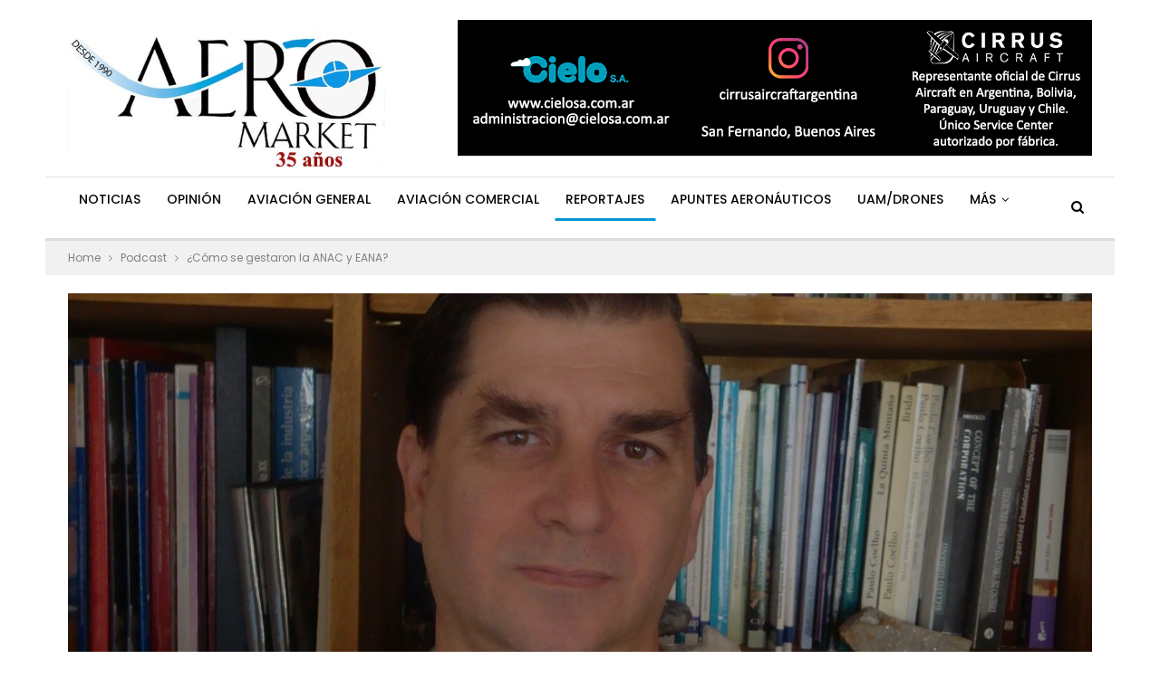

--- FILE ---
content_type: text/html; charset=UTF-8
request_url: https://aeromarket.com.ar/como-se-gestaron-la-anac-y-eana/
body_size: 21758
content:
	<!DOCTYPE html>
		<!--[if IE 8]>
	<html class="ie ie8" lang="es"> <![endif]-->
	<!--[if IE 9]>
	<html class="ie ie9" lang="es"> <![endif]-->
	<!--[if gt IE 9]><!-->
<html lang="es"> <!--<![endif]-->
	<head>
				<meta charset="UTF-8">
		<meta http-equiv="X-UA-Compatible" content="IE=edge">
		<meta name="viewport" content="width=device-width, initial-scale=1.0">
		<link rel="pingback" href="https://aeromarket.com.ar/xmlrpc.php"/>

		<title>¿Cómo se gestaron la ANAC y EANA? &#8211; AeroMarket</title>
<meta name='robots' content='max-image-preview:large' />

<!-- Better Open Graph, Schema.org & Twitter Integration -->
<meta property="og:locale" content="es_es"/>
<meta property="og:site_name" content="AeroMarket"/>
<meta property="og:url" content="https://aeromarket.com.ar/como-se-gestaron-la-anac-y-eana/"/>
<meta property="og:title" content="¿Cómo se gestaron la ANAC y EANA?"/>
<meta property="og:image" content="https://aeromarket.com.ar/wp-content/uploads/2021/01/runza-1024x768.jpeg"/>
<meta property="og:image:alt" content="Ing. Ricardo Runza."/>
<meta property="article:section" content="Reportajes"/>
<meta property="article:tag" content="Política"/>
<meta property="og:description" content="El testimonio de uno de los protagonistas: el ingeniero aeronáutico Ricardo Runza."/>
<meta property="og:type" content="article"/>
<meta name="twitter:card" content="summary"/>
<meta name="twitter:url" content="https://aeromarket.com.ar/como-se-gestaron-la-anac-y-eana/"/>
<meta name="twitter:title" content="¿Cómo se gestaron la ANAC y EANA?"/>
<meta name="twitter:description" content="El testimonio de uno de los protagonistas: el ingeniero aeronáutico Ricardo Runza."/>
<meta name="twitter:image" content="https://aeromarket.com.ar/wp-content/uploads/2021/01/runza-1024x768.jpeg"/>
<meta name="twitter:image:alt" content="Ing. Ricardo Runza."/>
<!-- / Better Open Graph, Schema.org & Twitter Integration. -->
<link rel='dns-prefetch' href='//www.google.com' />
<link rel='dns-prefetch' href='//fonts.googleapis.com' />
<link rel="alternate" type="application/rss+xml" title="AeroMarket &raquo; Feed" href="https://aeromarket.com.ar/feed/" />
<link rel="alternate" type="application/rss+xml" title="AeroMarket &raquo; Feed de los comentarios" href="https://aeromarket.com.ar/comments/feed/" />
<link rel="alternate" type="application/rss+xml" title="AeroMarket &raquo; Comentario ¿Cómo se gestaron la ANAC y EANA? del feed" href="https://aeromarket.com.ar/como-se-gestaron-la-anac-y-eana/feed/" />
<link rel="alternate" title="oEmbed (JSON)" type="application/json+oembed" href="https://aeromarket.com.ar/wp-json/oembed/1.0/embed?url=https%3A%2F%2Faeromarket.com.ar%2Fcomo-se-gestaron-la-anac-y-eana%2F" />
<link rel="alternate" title="oEmbed (XML)" type="text/xml+oembed" href="https://aeromarket.com.ar/wp-json/oembed/1.0/embed?url=https%3A%2F%2Faeromarket.com.ar%2Fcomo-se-gestaron-la-anac-y-eana%2F&#038;format=xml" />
<style id='wp-img-auto-sizes-contain-inline-css' type='text/css'>
img:is([sizes=auto i],[sizes^="auto," i]){contain-intrinsic-size:3000px 1500px}
/*# sourceURL=wp-img-auto-sizes-contain-inline-css */
</style>
<style id='wp-emoji-styles-inline-css' type='text/css'>

	img.wp-smiley, img.emoji {
		display: inline !important;
		border: none !important;
		box-shadow: none !important;
		height: 1em !important;
		width: 1em !important;
		margin: 0 0.07em !important;
		vertical-align: -0.1em !important;
		background: none !important;
		padding: 0 !important;
	}
/*# sourceURL=wp-emoji-styles-inline-css */
</style>
<style id='wp-block-library-inline-css' type='text/css'>
:root{--wp-block-synced-color:#7a00df;--wp-block-synced-color--rgb:122,0,223;--wp-bound-block-color:var(--wp-block-synced-color);--wp-editor-canvas-background:#ddd;--wp-admin-theme-color:#007cba;--wp-admin-theme-color--rgb:0,124,186;--wp-admin-theme-color-darker-10:#006ba1;--wp-admin-theme-color-darker-10--rgb:0,107,160.5;--wp-admin-theme-color-darker-20:#005a87;--wp-admin-theme-color-darker-20--rgb:0,90,135;--wp-admin-border-width-focus:2px}@media (min-resolution:192dpi){:root{--wp-admin-border-width-focus:1.5px}}.wp-element-button{cursor:pointer}:root .has-very-light-gray-background-color{background-color:#eee}:root .has-very-dark-gray-background-color{background-color:#313131}:root .has-very-light-gray-color{color:#eee}:root .has-very-dark-gray-color{color:#313131}:root .has-vivid-green-cyan-to-vivid-cyan-blue-gradient-background{background:linear-gradient(135deg,#00d084,#0693e3)}:root .has-purple-crush-gradient-background{background:linear-gradient(135deg,#34e2e4,#4721fb 50%,#ab1dfe)}:root .has-hazy-dawn-gradient-background{background:linear-gradient(135deg,#faaca8,#dad0ec)}:root .has-subdued-olive-gradient-background{background:linear-gradient(135deg,#fafae1,#67a671)}:root .has-atomic-cream-gradient-background{background:linear-gradient(135deg,#fdd79a,#004a59)}:root .has-nightshade-gradient-background{background:linear-gradient(135deg,#330968,#31cdcf)}:root .has-midnight-gradient-background{background:linear-gradient(135deg,#020381,#2874fc)}:root{--wp--preset--font-size--normal:16px;--wp--preset--font-size--huge:42px}.has-regular-font-size{font-size:1em}.has-larger-font-size{font-size:2.625em}.has-normal-font-size{font-size:var(--wp--preset--font-size--normal)}.has-huge-font-size{font-size:var(--wp--preset--font-size--huge)}.has-text-align-center{text-align:center}.has-text-align-left{text-align:left}.has-text-align-right{text-align:right}.has-fit-text{white-space:nowrap!important}#end-resizable-editor-section{display:none}.aligncenter{clear:both}.items-justified-left{justify-content:flex-start}.items-justified-center{justify-content:center}.items-justified-right{justify-content:flex-end}.items-justified-space-between{justify-content:space-between}.screen-reader-text{border:0;clip-path:inset(50%);height:1px;margin:-1px;overflow:hidden;padding:0;position:absolute;width:1px;word-wrap:normal!important}.screen-reader-text:focus{background-color:#ddd;clip-path:none;color:#444;display:block;font-size:1em;height:auto;left:5px;line-height:normal;padding:15px 23px 14px;text-decoration:none;top:5px;width:auto;z-index:100000}html :where(.has-border-color){border-style:solid}html :where([style*=border-top-color]){border-top-style:solid}html :where([style*=border-right-color]){border-right-style:solid}html :where([style*=border-bottom-color]){border-bottom-style:solid}html :where([style*=border-left-color]){border-left-style:solid}html :where([style*=border-width]){border-style:solid}html :where([style*=border-top-width]){border-top-style:solid}html :where([style*=border-right-width]){border-right-style:solid}html :where([style*=border-bottom-width]){border-bottom-style:solid}html :where([style*=border-left-width]){border-left-style:solid}html :where(img[class*=wp-image-]){height:auto;max-width:100%}:where(figure){margin:0 0 1em}html :where(.is-position-sticky){--wp-admin--admin-bar--position-offset:var(--wp-admin--admin-bar--height,0px)}@media screen and (max-width:600px){html :where(.is-position-sticky){--wp-admin--admin-bar--position-offset:0px}}

/*# sourceURL=wp-block-library-inline-css */
</style><style id='wp-block-button-inline-css' type='text/css'>
.wp-block-button__link{align-content:center;box-sizing:border-box;cursor:pointer;display:inline-block;height:100%;text-align:center;word-break:break-word}.wp-block-button__link.aligncenter{text-align:center}.wp-block-button__link.alignright{text-align:right}:where(.wp-block-button__link){border-radius:9999px;box-shadow:none;padding:calc(.667em + 2px) calc(1.333em + 2px);text-decoration:none}.wp-block-button[style*=text-decoration] .wp-block-button__link{text-decoration:inherit}.wp-block-buttons>.wp-block-button.has-custom-width{max-width:none}.wp-block-buttons>.wp-block-button.has-custom-width .wp-block-button__link{width:100%}.wp-block-buttons>.wp-block-button.has-custom-font-size .wp-block-button__link{font-size:inherit}.wp-block-buttons>.wp-block-button.wp-block-button__width-25{width:calc(25% - var(--wp--style--block-gap, .5em)*.75)}.wp-block-buttons>.wp-block-button.wp-block-button__width-50{width:calc(50% - var(--wp--style--block-gap, .5em)*.5)}.wp-block-buttons>.wp-block-button.wp-block-button__width-75{width:calc(75% - var(--wp--style--block-gap, .5em)*.25)}.wp-block-buttons>.wp-block-button.wp-block-button__width-100{flex-basis:100%;width:100%}.wp-block-buttons.is-vertical>.wp-block-button.wp-block-button__width-25{width:25%}.wp-block-buttons.is-vertical>.wp-block-button.wp-block-button__width-50{width:50%}.wp-block-buttons.is-vertical>.wp-block-button.wp-block-button__width-75{width:75%}.wp-block-button.is-style-squared,.wp-block-button__link.wp-block-button.is-style-squared{border-radius:0}.wp-block-button.no-border-radius,.wp-block-button__link.no-border-radius{border-radius:0!important}:root :where(.wp-block-button .wp-block-button__link.is-style-outline),:root :where(.wp-block-button.is-style-outline>.wp-block-button__link){border:2px solid;padding:.667em 1.333em}:root :where(.wp-block-button .wp-block-button__link.is-style-outline:not(.has-text-color)),:root :where(.wp-block-button.is-style-outline>.wp-block-button__link:not(.has-text-color)){color:currentColor}:root :where(.wp-block-button .wp-block-button__link.is-style-outline:not(.has-background)),:root :where(.wp-block-button.is-style-outline>.wp-block-button__link:not(.has-background)){background-color:initial;background-image:none}
/*# sourceURL=https://aeromarket.com.ar/wp-includes/blocks/button/style.min.css */
</style>
<style id='wp-block-buttons-inline-css' type='text/css'>
.wp-block-buttons{box-sizing:border-box}.wp-block-buttons.is-vertical{flex-direction:column}.wp-block-buttons.is-vertical>.wp-block-button:last-child{margin-bottom:0}.wp-block-buttons>.wp-block-button{display:inline-block;margin:0}.wp-block-buttons.is-content-justification-left{justify-content:flex-start}.wp-block-buttons.is-content-justification-left.is-vertical{align-items:flex-start}.wp-block-buttons.is-content-justification-center{justify-content:center}.wp-block-buttons.is-content-justification-center.is-vertical{align-items:center}.wp-block-buttons.is-content-justification-right{justify-content:flex-end}.wp-block-buttons.is-content-justification-right.is-vertical{align-items:flex-end}.wp-block-buttons.is-content-justification-space-between{justify-content:space-between}.wp-block-buttons.aligncenter{text-align:center}.wp-block-buttons:not(.is-content-justification-space-between,.is-content-justification-right,.is-content-justification-left,.is-content-justification-center) .wp-block-button.aligncenter{margin-left:auto;margin-right:auto;width:100%}.wp-block-buttons[style*=text-decoration] .wp-block-button,.wp-block-buttons[style*=text-decoration] .wp-block-button__link{text-decoration:inherit}.wp-block-buttons.has-custom-font-size .wp-block-button__link{font-size:inherit}.wp-block-buttons .wp-block-button__link{width:100%}.wp-block-button.aligncenter{text-align:center}
/*# sourceURL=https://aeromarket.com.ar/wp-includes/blocks/buttons/style.min.css */
</style>
<style id='global-styles-inline-css' type='text/css'>
:root{--wp--preset--aspect-ratio--square: 1;--wp--preset--aspect-ratio--4-3: 4/3;--wp--preset--aspect-ratio--3-4: 3/4;--wp--preset--aspect-ratio--3-2: 3/2;--wp--preset--aspect-ratio--2-3: 2/3;--wp--preset--aspect-ratio--16-9: 16/9;--wp--preset--aspect-ratio--9-16: 9/16;--wp--preset--color--black: #000000;--wp--preset--color--cyan-bluish-gray: #abb8c3;--wp--preset--color--white: #ffffff;--wp--preset--color--pale-pink: #f78da7;--wp--preset--color--vivid-red: #cf2e2e;--wp--preset--color--luminous-vivid-orange: #ff6900;--wp--preset--color--luminous-vivid-amber: #fcb900;--wp--preset--color--light-green-cyan: #7bdcb5;--wp--preset--color--vivid-green-cyan: #00d084;--wp--preset--color--pale-cyan-blue: #8ed1fc;--wp--preset--color--vivid-cyan-blue: #0693e3;--wp--preset--color--vivid-purple: #9b51e0;--wp--preset--gradient--vivid-cyan-blue-to-vivid-purple: linear-gradient(135deg,rgb(6,147,227) 0%,rgb(155,81,224) 100%);--wp--preset--gradient--light-green-cyan-to-vivid-green-cyan: linear-gradient(135deg,rgb(122,220,180) 0%,rgb(0,208,130) 100%);--wp--preset--gradient--luminous-vivid-amber-to-luminous-vivid-orange: linear-gradient(135deg,rgb(252,185,0) 0%,rgb(255,105,0) 100%);--wp--preset--gradient--luminous-vivid-orange-to-vivid-red: linear-gradient(135deg,rgb(255,105,0) 0%,rgb(207,46,46) 100%);--wp--preset--gradient--very-light-gray-to-cyan-bluish-gray: linear-gradient(135deg,rgb(238,238,238) 0%,rgb(169,184,195) 100%);--wp--preset--gradient--cool-to-warm-spectrum: linear-gradient(135deg,rgb(74,234,220) 0%,rgb(151,120,209) 20%,rgb(207,42,186) 40%,rgb(238,44,130) 60%,rgb(251,105,98) 80%,rgb(254,248,76) 100%);--wp--preset--gradient--blush-light-purple: linear-gradient(135deg,rgb(255,206,236) 0%,rgb(152,150,240) 100%);--wp--preset--gradient--blush-bordeaux: linear-gradient(135deg,rgb(254,205,165) 0%,rgb(254,45,45) 50%,rgb(107,0,62) 100%);--wp--preset--gradient--luminous-dusk: linear-gradient(135deg,rgb(255,203,112) 0%,rgb(199,81,192) 50%,rgb(65,88,208) 100%);--wp--preset--gradient--pale-ocean: linear-gradient(135deg,rgb(255,245,203) 0%,rgb(182,227,212) 50%,rgb(51,167,181) 100%);--wp--preset--gradient--electric-grass: linear-gradient(135deg,rgb(202,248,128) 0%,rgb(113,206,126) 100%);--wp--preset--gradient--midnight: linear-gradient(135deg,rgb(2,3,129) 0%,rgb(40,116,252) 100%);--wp--preset--font-size--small: 13px;--wp--preset--font-size--medium: 20px;--wp--preset--font-size--large: 36px;--wp--preset--font-size--x-large: 42px;--wp--preset--spacing--20: 0.44rem;--wp--preset--spacing--30: 0.67rem;--wp--preset--spacing--40: 1rem;--wp--preset--spacing--50: 1.5rem;--wp--preset--spacing--60: 2.25rem;--wp--preset--spacing--70: 3.38rem;--wp--preset--spacing--80: 5.06rem;--wp--preset--shadow--natural: 6px 6px 9px rgba(0, 0, 0, 0.2);--wp--preset--shadow--deep: 12px 12px 50px rgba(0, 0, 0, 0.4);--wp--preset--shadow--sharp: 6px 6px 0px rgba(0, 0, 0, 0.2);--wp--preset--shadow--outlined: 6px 6px 0px -3px rgb(255, 255, 255), 6px 6px rgb(0, 0, 0);--wp--preset--shadow--crisp: 6px 6px 0px rgb(0, 0, 0);}:where(.is-layout-flex){gap: 0.5em;}:where(.is-layout-grid){gap: 0.5em;}body .is-layout-flex{display: flex;}.is-layout-flex{flex-wrap: wrap;align-items: center;}.is-layout-flex > :is(*, div){margin: 0;}body .is-layout-grid{display: grid;}.is-layout-grid > :is(*, div){margin: 0;}:where(.wp-block-columns.is-layout-flex){gap: 2em;}:where(.wp-block-columns.is-layout-grid){gap: 2em;}:where(.wp-block-post-template.is-layout-flex){gap: 1.25em;}:where(.wp-block-post-template.is-layout-grid){gap: 1.25em;}.has-black-color{color: var(--wp--preset--color--black) !important;}.has-cyan-bluish-gray-color{color: var(--wp--preset--color--cyan-bluish-gray) !important;}.has-white-color{color: var(--wp--preset--color--white) !important;}.has-pale-pink-color{color: var(--wp--preset--color--pale-pink) !important;}.has-vivid-red-color{color: var(--wp--preset--color--vivid-red) !important;}.has-luminous-vivid-orange-color{color: var(--wp--preset--color--luminous-vivid-orange) !important;}.has-luminous-vivid-amber-color{color: var(--wp--preset--color--luminous-vivid-amber) !important;}.has-light-green-cyan-color{color: var(--wp--preset--color--light-green-cyan) !important;}.has-vivid-green-cyan-color{color: var(--wp--preset--color--vivid-green-cyan) !important;}.has-pale-cyan-blue-color{color: var(--wp--preset--color--pale-cyan-blue) !important;}.has-vivid-cyan-blue-color{color: var(--wp--preset--color--vivid-cyan-blue) !important;}.has-vivid-purple-color{color: var(--wp--preset--color--vivid-purple) !important;}.has-black-background-color{background-color: var(--wp--preset--color--black) !important;}.has-cyan-bluish-gray-background-color{background-color: var(--wp--preset--color--cyan-bluish-gray) !important;}.has-white-background-color{background-color: var(--wp--preset--color--white) !important;}.has-pale-pink-background-color{background-color: var(--wp--preset--color--pale-pink) !important;}.has-vivid-red-background-color{background-color: var(--wp--preset--color--vivid-red) !important;}.has-luminous-vivid-orange-background-color{background-color: var(--wp--preset--color--luminous-vivid-orange) !important;}.has-luminous-vivid-amber-background-color{background-color: var(--wp--preset--color--luminous-vivid-amber) !important;}.has-light-green-cyan-background-color{background-color: var(--wp--preset--color--light-green-cyan) !important;}.has-vivid-green-cyan-background-color{background-color: var(--wp--preset--color--vivid-green-cyan) !important;}.has-pale-cyan-blue-background-color{background-color: var(--wp--preset--color--pale-cyan-blue) !important;}.has-vivid-cyan-blue-background-color{background-color: var(--wp--preset--color--vivid-cyan-blue) !important;}.has-vivid-purple-background-color{background-color: var(--wp--preset--color--vivid-purple) !important;}.has-black-border-color{border-color: var(--wp--preset--color--black) !important;}.has-cyan-bluish-gray-border-color{border-color: var(--wp--preset--color--cyan-bluish-gray) !important;}.has-white-border-color{border-color: var(--wp--preset--color--white) !important;}.has-pale-pink-border-color{border-color: var(--wp--preset--color--pale-pink) !important;}.has-vivid-red-border-color{border-color: var(--wp--preset--color--vivid-red) !important;}.has-luminous-vivid-orange-border-color{border-color: var(--wp--preset--color--luminous-vivid-orange) !important;}.has-luminous-vivid-amber-border-color{border-color: var(--wp--preset--color--luminous-vivid-amber) !important;}.has-light-green-cyan-border-color{border-color: var(--wp--preset--color--light-green-cyan) !important;}.has-vivid-green-cyan-border-color{border-color: var(--wp--preset--color--vivid-green-cyan) !important;}.has-pale-cyan-blue-border-color{border-color: var(--wp--preset--color--pale-cyan-blue) !important;}.has-vivid-cyan-blue-border-color{border-color: var(--wp--preset--color--vivid-cyan-blue) !important;}.has-vivid-purple-border-color{border-color: var(--wp--preset--color--vivid-purple) !important;}.has-vivid-cyan-blue-to-vivid-purple-gradient-background{background: var(--wp--preset--gradient--vivid-cyan-blue-to-vivid-purple) !important;}.has-light-green-cyan-to-vivid-green-cyan-gradient-background{background: var(--wp--preset--gradient--light-green-cyan-to-vivid-green-cyan) !important;}.has-luminous-vivid-amber-to-luminous-vivid-orange-gradient-background{background: var(--wp--preset--gradient--luminous-vivid-amber-to-luminous-vivid-orange) !important;}.has-luminous-vivid-orange-to-vivid-red-gradient-background{background: var(--wp--preset--gradient--luminous-vivid-orange-to-vivid-red) !important;}.has-very-light-gray-to-cyan-bluish-gray-gradient-background{background: var(--wp--preset--gradient--very-light-gray-to-cyan-bluish-gray) !important;}.has-cool-to-warm-spectrum-gradient-background{background: var(--wp--preset--gradient--cool-to-warm-spectrum) !important;}.has-blush-light-purple-gradient-background{background: var(--wp--preset--gradient--blush-light-purple) !important;}.has-blush-bordeaux-gradient-background{background: var(--wp--preset--gradient--blush-bordeaux) !important;}.has-luminous-dusk-gradient-background{background: var(--wp--preset--gradient--luminous-dusk) !important;}.has-pale-ocean-gradient-background{background: var(--wp--preset--gradient--pale-ocean) !important;}.has-electric-grass-gradient-background{background: var(--wp--preset--gradient--electric-grass) !important;}.has-midnight-gradient-background{background: var(--wp--preset--gradient--midnight) !important;}.has-small-font-size{font-size: var(--wp--preset--font-size--small) !important;}.has-medium-font-size{font-size: var(--wp--preset--font-size--medium) !important;}.has-large-font-size{font-size: var(--wp--preset--font-size--large) !important;}.has-x-large-font-size{font-size: var(--wp--preset--font-size--x-large) !important;}
/*# sourceURL=global-styles-inline-css */
</style>

<style id='classic-theme-styles-inline-css' type='text/css'>
/*! This file is auto-generated */
.wp-block-button__link{color:#fff;background-color:#32373c;border-radius:9999px;box-shadow:none;text-decoration:none;padding:calc(.667em + 2px) calc(1.333em + 2px);font-size:1.125em}.wp-block-file__button{background:#32373c;color:#fff;text-decoration:none}
/*# sourceURL=/wp-includes/css/classic-themes.min.css */
</style>
<link rel='stylesheet' id='wp-components-css' href='https://aeromarket.com.ar/wp-includes/css/dist/components/style.min.css?ver=6.9' type='text/css' media='all' />
<link rel='stylesheet' id='wp-preferences-css' href='https://aeromarket.com.ar/wp-includes/css/dist/preferences/style.min.css?ver=6.9' type='text/css' media='all' />
<link rel='stylesheet' id='wp-block-editor-css' href='https://aeromarket.com.ar/wp-includes/css/dist/block-editor/style.min.css?ver=6.9' type='text/css' media='all' />
<link rel='stylesheet' id='popup-maker-block-library-style-css' href='https://aeromarket.com.ar/wp-content/plugins/popup-maker/dist/packages/block-library-style.css?ver=dbea705cfafe089d65f1' type='text/css' media='all' />
<link rel='stylesheet' id='contact-form-7-css' href='https://aeromarket.com.ar/wp-content/plugins/contact-form-7/includes/css/styles.css?ver=6.1.4' type='text/css' media='all' />
<link rel='stylesheet' id='ppress-frontend-css' href='https://aeromarket.com.ar/wp-content/plugins/wp-user-avatar/assets/css/frontend.min.css?ver=4.16.8' type='text/css' media='all' />
<link rel='stylesheet' id='ppress-flatpickr-css' href='https://aeromarket.com.ar/wp-content/plugins/wp-user-avatar/assets/flatpickr/flatpickr.min.css?ver=4.16.8' type='text/css' media='all' />
<link rel='stylesheet' id='ppress-select2-css' href='https://aeromarket.com.ar/wp-content/plugins/wp-user-avatar/assets/select2/select2.min.css?ver=6.9' type='text/css' media='all' />
<link rel='stylesheet' id='wpdreams-asl-basic-css' href='https://aeromarket.com.ar/wp-content/plugins/ajax-search-lite/css/style.basic.css?ver=4.13.4' type='text/css' media='all' />
<style id='wpdreams-asl-basic-inline-css' type='text/css'>

					div[id*='ajaxsearchlitesettings'].searchsettings .asl_option_inner label {
						font-size: 0px !important;
						color: rgba(0, 0, 0, 0);
					}
					div[id*='ajaxsearchlitesettings'].searchsettings .asl_option_inner label:after {
						font-size: 11px !important;
						position: absolute;
						top: 0;
						left: 0;
						z-index: 1;
					}
					.asl_w_container {
						width: 75%;
						margin: 60px auto  auto;
						min-width: 200px;
					}
					div[id*='ajaxsearchlite'].asl_m {
						width: 100%;
					}
					div[id*='ajaxsearchliteres'].wpdreams_asl_results div.resdrg span.highlighted {
						font-weight: bold;
						color: rgba(217, 49, 43, 1);
						background-color: rgba(238, 238, 238, 1);
					}
					div[id*='ajaxsearchliteres'].wpdreams_asl_results .results img.asl_image {
						width: 70px;
						height: 70px;
						object-fit: cover;
					}
					div[id*='ajaxsearchlite'].asl_r .results {
						max-height: none;
					}
					div[id*='ajaxsearchlite'].asl_r {
						position: absolute;
					}
				
						div.asl_r.asl_w.vertical .results .item::after {
							display: block;
							position: absolute;
							bottom: 0;
							content: '';
							height: 1px;
							width: 100%;
							background: #D8D8D8;
						}
						div.asl_r.asl_w.vertical .results .item.asl_last_item::after {
							display: none;
						}
					
/*# sourceURL=wpdreams-asl-basic-inline-css */
</style>
<link rel='stylesheet' id='wpdreams-asl-instance-css' href='https://aeromarket.com.ar/wp-content/plugins/ajax-search-lite/css/style-underline.css?ver=4.13.4' type='text/css' media='all' />
<link rel='stylesheet' id='publisher-child-css' href='https://aeromarket.com.ar/wp-content/themes/publisher-child/style.css?ver=1.0.0' type='text/css' media='all' />
<link rel='stylesheet' id='better-framework-main-fonts-css' href='https://fonts.googleapis.com/css?family=Poppins:400,500,600,500italic,700%7CRoboto:400&#038;display=swap' type='text/css' media='all' />
<script type="text/javascript" src="https://aeromarket.com.ar/wp-includes/js/jquery/jquery.min.js?ver=3.7.1" id="jquery-core-js"></script>
<script type="text/javascript" async='async' src="https://aeromarket.com.ar/wp-includes/js/jquery/jquery-migrate.min.js?ver=3.4.1" id="jquery-migrate-js"></script>
<script type="text/javascript" async='async' src="https://aeromarket.com.ar/wp-content/plugins/wp-user-avatar/assets/flatpickr/flatpickr.min.js?ver=4.16.8" id="ppress-flatpickr-js"></script>
<script type="text/javascript" async='async' src="https://aeromarket.com.ar/wp-content/plugins/wp-user-avatar/assets/select2/select2.min.js?ver=4.16.8" id="ppress-select2-js"></script>
<link rel="https://api.w.org/" href="https://aeromarket.com.ar/wp-json/" /><link rel="alternate" title="JSON" type="application/json" href="https://aeromarket.com.ar/wp-json/wp/v2/posts/12952" /><link rel="EditURI" type="application/rsd+xml" title="RSD" href="https://aeromarket.com.ar/xmlrpc.php?rsd" />
<meta name="generator" content="WordPress 6.9" />
<link rel="canonical" href="https://aeromarket.com.ar/como-se-gestaron-la-anac-y-eana/" />
<link rel='shortlink' href='https://aeromarket.com.ar/?p=12952' />
<!-- Google tag (gtag.js) -->
<script async src="https://www.googletagmanager.com/gtag/js?id=G-M2DJ2RH3WJ"></script>
<script>
  window.dataLayer = window.dataLayer || [];
  function gtag(){dataLayer.push(arguments);}
  gtag('js', new Date());

  gtag('config', 'G-M2DJ2RH3WJ');
</script>

<!-- Google Tag Manager -->
<script>(function(w,d,s,l,i){w[l]=w[l]||[];w[l].push({'gtm.start':
new Date().getTime(),event:'gtm.js'});var f=d.getElementsByTagName(s)[0],
j=d.createElement(s),dl=l!='dataLayer'?'&l='+l:'';j.async=true;j.src=
'https://www.googletagmanager.com/gtm.js?id='+i+dl;f.parentNode.insertBefore(j,f);
})(window,document,'script','dataLayer','GTM-5BW626DZ');</script>
<!-- End Google Tag Manager -->

<!-- Facebook Pixel Code -->
<script async>
  !function(f,b,e,v,n,t,s)
  {if(f.fbq)return;n=f.fbq=function(){n.callMethod?
  n.callMethod.apply(n,arguments):n.queue.push(arguments)};
  if(!f._fbq)f._fbq=n;n.push=n;n.loaded=!0;n.version='2.0';
  n.queue=[];t=b.createElement(e);t.async=!0;
  t.src=v;s=b.getElementsByTagName(e)[0];
  s.parentNode.insertBefore(t,s)}(window, document,'script',
  'https://connect.facebook.net/en_US/fbevents.js');
  fbq('init', '415046409344985');
  fbq('track', 'PageView');
</script>
<noscript><img height="1" width="1" style="display:none"
  src="https://www.facebook.com/tr?id=415046409344985&ev=PageView&noscript=1"
/></noscript>
<!-- End Facebook Pixel Code -->

<script async src="//pagead2.googlesyndication.com/pagead/js/adsbygoogle.js"></script>
<script>
  (adsbygoogle = window.adsbygoogle || []).push({
    google_ad_client: "ca-pub-6873666420874539",
    enable_page_level_ads: true
  });
</script>				<link rel="preconnect" href="https://fonts.gstatic.com" crossorigin />
				<link rel="preload" as="style" href="//fonts.googleapis.com/css?family=Open+Sans&display=swap" />
								<link rel="stylesheet" href="//fonts.googleapis.com/css?family=Open+Sans&display=swap" media="all" />
				<meta name="generator" content="Powered by WPBakery Page Builder - drag and drop page builder for WordPress."/>
<script type="application/ld+json">{
    "@context": "http://schema.org/",
    "@type": "Organization",
    "@id": "#organization",
    "logo": {
        "@type": "ImageObject",
        "url": "https://aeromarket.com.ar/wp-content/uploads/2025/09/Logo-Aeromarket-2025.jpg"
    },
    "url": "https://aeromarket.com.ar/",
    "name": "AeroMarket",
    "description": "Noticias Aeron\u00e1uticas e Inter\u00e9s General"
}</script>
<script type="application/ld+json">{
    "@context": "http://schema.org/",
    "@type": "WebSite",
    "name": "AeroMarket",
    "alternateName": "Noticias Aeron\u00e1uticas e Inter\u00e9s General",
    "url": "https://aeromarket.com.ar/"
}</script>
<script type="application/ld+json">{
    "@context": "http://schema.org/",
    "@type": "BlogPosting",
    "headline": "\u00bfC\u00f3mo se gestaron la ANAC y EANA?",
    "description": "El testimonio de uno de los protagonistas: el ingeniero aeron\u00e1utico Ricardo Runza.",
    "datePublished": "2021-01-15",
    "dateModified": "2021-01-20",
    "author": {
        "@type": "Person",
        "@id": "#person-LuisAlbertoFranco",
        "name": "Luis Alberto Franco"
    },
    "image": "https://aeromarket.com.ar/wp-content/uploads/2021/01/runza.jpeg",
    "interactionStatistic": [
        {
            "@type": "InteractionCounter",
            "interactionType": "http://schema.org/CommentAction",
            "userInteractionCount": "3"
        }
    ],
    "publisher": {
        "@id": "#organization"
    },
    "mainEntityOfPage": "https://aeromarket.com.ar/como-se-gestaron-la-anac-y-eana/"
}</script>
<link rel='stylesheet' id='bf-minifed-css-1' href='https://aeromarket.com.ar/wp-content/bs-booster-cache/00e0abdd2290130101e798fd47b630dd.css' type='text/css' media='all' />
<link rel='stylesheet' id='7.6.2-1764013535' href='https://aeromarket.com.ar/wp-content/bs-booster-cache/ea2c9f3e387aec52f16bd9065f6e19de.css' type='text/css' media='all' />

<!-- BetterFramework Head Inline CSS -->
<style>
.twitter-timeline{
    border:1px solid #eeeeee !important;
    border-radius:5px;
}
.botoncito{
-webkit-box-shadow: 10px 10px 26px 0px rgba(0,0,0,0.33);
-moz-box-shadow: 10px 10px 26px 0px rgba(0,0,0,0.33);
box-shadow: 10px 10px 26px 0px rgba(0,0,0,0.33);}

.botoncito a{
    font-size:1.5em;
    font-weight:700;
}

.wpcf7-form label{
    font-weight:400;
}

.wpcf7-form select{
    width:100%;
}

.wpcf7{
width: 50%;
margin: 0 auto !important;
text-align: center;
}

/* responsive monitor */ @media(min-width: 1200px){.location-header_after{ display:none !important;
}}
/* responsive landscape tablet */ @media(min-width: 1019px) and (max-width: 1199px){.location-header_after{ display:none !important;
}}
/* responsive portrait tablet */ @media(min-width: 768px) and (max-width: 1018px){.location-header_after{ display:none !important;
}}

</style>
<!-- /BetterFramework Head Inline CSS-->
<noscript><style> .wpb_animate_when_almost_visible { opacity: 1; }</style></noscript>	</head>

<body data-rsssl=1 class="wp-singular post-template-default single single-post postid-12952 single-format-standard wp-theme-publisher wp-child-theme-publisher-child metaslider-plugin bs-theme bs-publisher bs-publisher-readmag active-light-box ltr close-rh page-layout-2-col-right boxed main-menu-sticky active-ajax-search single-prim-cat-359 single-cat-359 single-cat-7  bs-show-ha bs-show-ha-b wpb-js-composer js-comp-ver-6.7.0 vc_responsive bs-ll-d" dir="ltr">
		<div class="main-wrap content-main-wrap">
			<header id="header" class="site-header header-style-2 full-width stretched" itemscope="itemscope" itemtype="https://schema.org/WPHeader">

				<div class="header-inner">
			<div class="content-wrap">
				<div class="container">
					<div class="row">
						<div class="row-height">
							<div class="logo-col col-xs-4">
								<div class="col-inside">
									<div id="site-branding" class="site-branding">
	<p  id="site-title" class="logo h1 img-logo">
	<a href="https://aeromarket.com.ar/" itemprop="url" rel="home">
					<img id="site-logo" src="https://aeromarket.com.ar/wp-content/uploads/2025/09/Logo-Aeromarket-2025.jpg"
			     alt="AeroMarket"  data-bsrjs="https://aeromarket.com.ar/wp-content/uploads/2025/09/Logo-Aeromarket-2025.jpg"  />

			<span class="site-title">AeroMarket - Noticias Aeronáuticas e Interés General</span>
				</a>
</p>
</div><!-- .site-branding -->
								</div>
							</div>
															<div class="sidebar-col col-xs-8">
									<div class="col-inside">
										<aside id="sidebar" class="sidebar" role="complementary" itemscope="itemscope" itemtype="https://schema.org/WPSideBar">
											<div class="fnelqawscp fnelqawscp-loc-header_aside_logo fnelqawscp-align-right fnelqawscp-column-1 no-bg-box-model"><div id="fnelqawscp-22647-1005053117" class="fnelqawscp-container fnelqawscp-type-image " itemscope="" itemtype="https://schema.org/WPAdBlock" data-adid="22647" data-type="image"><a itemprop="url" class="fnelqawscp-link" href="https://www.instagram.com/cirrusaircraftargentina/" target="_blank" ><img class="fnelqawscp-image" src="https://aeromarket.com.ar/wp-content/uploads/2022/01/GIF-cirrus.gif" alt="CIRRUS" /></a></div></div>										</aside>
									</div>
								</div>
														</div>
					</div>
				</div>
			</div>
		</div>

		<div id="menu-main" class="menu main-menu-wrapper show-search-item menu-actions-btn-width-1" role="navigation" itemscope="itemscope" itemtype="https://schema.org/SiteNavigationElement">
	<div class="main-menu-inner">
		<div class="content-wrap">
			<div class="container">

				<nav class="main-menu-container">
					<ul id="main-navigation" class="main-menu menu bsm-pure clearfix">
						<li id="menu-item-21063" class="menu-item menu-item-type-taxonomy menu-item-object-category menu-term-6 better-anim-fade menu-item-21063"><a href="https://aeromarket.com.ar/category/noticias/">Noticias</a></li>
<li id="menu-item-6146" class="menu-item menu-item-type-taxonomy menu-item-object-category menu-term-169 better-anim-fade menu-item-6146"><a href="https://aeromarket.com.ar/category/opinion/">Opinión</a></li>
<li id="menu-item-5199" class="menu-item menu-item-type-taxonomy menu-item-object-category menu-term-49 better-anim-fade menu-item-5199"><a href="https://aeromarket.com.ar/category/noticias/aviacion-general/">Aviación General</a></li>
<li id="menu-item-5198" class="menu-item menu-item-type-taxonomy menu-item-object-category menu-term-50 better-anim-fade menu-item-5198"><a href="https://aeromarket.com.ar/category/noticias/aviacion-comercial/">Aviación Comercial</a></li>
<li id="menu-item-39" class="menu-item menu-item-type-taxonomy menu-item-object-category current-post-ancestor current-menu-parent current-post-parent menu-term-7 better-anim-fade menu-item-39"><a href="https://aeromarket.com.ar/category/reportajes/">Reportajes</a></li>
<li id="menu-item-11378" class="menu-item menu-item-type-taxonomy menu-item-object-category menu-term-362 better-anim-fade menu-item-11378"><a href="https://aeromarket.com.ar/category/apuntes-aeronauticos/">Apuntes Aeronáuticos</a></li>
<li id="menu-item-11377" class="menu-item menu-item-type-taxonomy menu-item-object-category menu-term-177 better-anim-fade menu-item-11377"><a href="https://aeromarket.com.ar/category/drones/">UAM/Drones</a></li>
<li id="menu-item-13746" class="menu-item menu-item-type-taxonomy menu-item-object-category menu-term-369 better-anim-fade menu-item-13746"><a href="https://aeromarket.com.ar/category/historia-aeronautica/">Historia Aeronáutica</a></li>
<li id="menu-item-13748" class="menu-item menu-item-type-taxonomy menu-item-object-category menu-term-207 better-anim-fade menu-item-13748"><a href="https://aeromarket.com.ar/category/clasificados/servicios/escuelas-de-vuelo/">Escuelas de Vuelo</a></li>
<li id="menu-item-13749" class="menu-item menu-item-type-taxonomy menu-item-object-category menu-term-172 better-anim-fade menu-item-13749"><a href="https://aeromarket.com.ar/category/efemerides/">Efemérides</a></li>
<li id="menu-item-13750" class="menu-item menu-item-type-taxonomy menu-item-object-category menu-term-170 better-anim-fade menu-item-13750"><a href="https://aeromarket.com.ar/category/aniversario/">Aniversario</a></li>
<li id="menu-item-5436" class="menu-item menu-item-type-post_type menu-item-object-page menu-item-has-children hidden-lg hidden-md hidden-sm hidden-xs better-anim-fade menu-item-5436"><a href="https://aeromarket.com.ar/clasificados/">Clasificados</a>
<ul class="sub-menu">
	<li id="menu-item-5421" class="menu-item menu-item-type-taxonomy menu-item-object-category hidden-lg hidden-md hidden-sm hidden-xs menu-term-53 better-anim-fade menu-item-5421"><a href="https://aeromarket.com.ar/category/clasificados/productos/">Productos</a></li>
	<li id="menu-item-5422" class="menu-item menu-item-type-taxonomy menu-item-object-category hidden-lg hidden-md hidden-sm hidden-xs menu-term-54 better-anim-fade menu-item-5422"><a href="https://aeromarket.com.ar/category/clasificados/servicios/">Servicios</a></li>
</ul>
</li>
					</ul><!-- #main-navigation -->
											<div class="menu-action-buttons width-1">
															<div class="search-container close">
									<span class="search-handler"><i class="fa fa-search"></i></span>

									<div class="search-box clearfix">
										<form role="search" method="get" class="search-form clearfix" action="https://aeromarket.com.ar">
	<input type="search" class="search-field"
	       placeholder="Buscar..."
	       value="" name="s"
	       title="Buscar:"
	       autocomplete="off">
	<input type="submit" class="search-submit" value="Buscar">
</form><!-- .search-form -->
									</div>
								</div>
														</div>
										</nav><!-- .main-menu-container -->

			</div>
		</div>
	</div>
</div><!-- .menu -->
	</header><!-- .header -->
	<div class="rh-header clearfix light deferred-block-exclude">
		<div class="rh-container clearfix">

			<div class="menu-container close">
				<span class="menu-handler"><span class="lines"></span></span>
			</div><!-- .menu-container -->

			<div class="logo-container rh-img-logo">
				<a href="https://aeromarket.com.ar/" itemprop="url" rel="home">
											<img src="https://aeromarket.com.ar/wp-content/uploads/2025/09/Logo-Aeromarket-2025.jpg"
						     alt="AeroMarket"  data-bsrjs="https://aeromarket.com.ar/wp-content/uploads/2025/09/Logo-Aeromarket-2025.jpg"  />				</a>
			</div><!-- .logo-container -->
		</div><!-- .rh-container -->
	</div><!-- .rh-header -->
<nav role="navigation" aria-label="Breadcrumbs" class="bf-breadcrumb clearfix bc-top-style"><div class="container bf-breadcrumb-container"><ul class="bf-breadcrumb-items" itemscope itemtype="http://schema.org/BreadcrumbList"><meta name="numberOfItems" content="3" /><meta name="itemListOrder" content="Ascending" /><li itemprop="itemListElement" itemscope itemtype="http://schema.org/ListItem" class="bf-breadcrumb-item bf-breadcrumb-begin"><a itemprop="item" href="https://aeromarket.com.ar" rel="home"><span itemprop="name">Home</span></a><meta itemprop="position" content="1" /></li><li itemprop="itemListElement" itemscope itemtype="http://schema.org/ListItem" class="bf-breadcrumb-item"><a itemprop="item" href="https://aeromarket.com.ar/category/podcast/" ><span itemprop="name">Podcast</span></a><meta itemprop="position" content="2" /></li><li itemprop="itemListElement" itemscope itemtype="http://schema.org/ListItem" class="bf-breadcrumb-item bf-breadcrumb-end"><span itemprop="name">¿Cómo se gestaron la ANAC y EANA?</span><meta itemprop="item" content="https://aeromarket.com.ar/como-se-gestaron-la-anac-y-eana/"/><meta itemprop="position" content="3" /></li></ul></div></nav><div class="content-wrap">
		<main id="content" class="content-container">

		<div class="container layout-2-col layout-2-col-1 layout-right-sidebar layout-bc-before post-template-3">
						<div
					class="post-header post-tp-3-header bs-lazy wfi"  title="¿Cómo se gestaron la ANAC y EANA?" style="background-image: url(https://aeromarket.com.ar/wp-content/uploads/2021/01/runza-1130x580.jpeg);">
				<div class="post-header-inner">
					<div class="post-header-title">
						<div class="term-badges floated"><span class="term-badge term-359"><a href="https://aeromarket.com.ar/category/podcast/">Podcast</a></span><span class="term-badge term-7"><a href="https://aeromarket.com.ar/category/reportajes/">Reportajes</a></span></div>						<h1 class="single-post-title">
							<span class="post-title" itemprop="headline">¿Cómo se gestaron la ANAC y EANA?</span>
						</h1>
						<div class="post-meta single-post-meta">
			<a href="https://aeromarket.com.ar/author/luis/"
		   title="Artículos de autor"
		   class="post-author-a post-author-avatar">
			<img data-del="avatar" src='https://aeromarket.com.ar/wp-content/uploads/lfranc-150x150.png' class='avatar pp-user-avatar avatar-26 photo ' height='26' width='26'/><span class="post-author-name">Por <b>Luis Alberto Franco</b></span>		</a>
					<span class="time"><time class="post-published updated"
			                         datetime="2021-01-20T02:27:43-03:00">Última modificación <b>Ene 20, 2021</b></time></span>
			</div>
					</div>
				</div>
										<span class="image-credit">Ing. Ricardo Runza.</span>
									</div>


			<div class="row main-section">
										<div class="col-sm-8 content-column">
							<div class="single-container">
								<article id="post-12952" class="post-12952 post type-post status-publish format-standard has-post-thumbnail  category-podcast category-reportajes tag-anac tag-argentina tag-destacado tag-eana tag-podcast tag-politica single-post-content">
																		<div class="entry-content clearfix single-post-content">
										<p>El testimonio de uno de los protagonistas: el ingeniero aeronáutico Ricardo Runza.</p>
<p><iframe src="https://www.youtube.com/embed/HPQAOHXNtAQ" width="560" height="315" frameborder="0" allowfullscreen="allowfullscreen"></iframe></p>
<div class="fnelqawscp fnelqawscp-post-bottom fnelqawscp-float-center fnelqawscp-align-center fnelqawscp-column-1 no-bg-box-model"></div>									</div>
										<div class="entry-terms post-tags clearfix ">
		<span class="terms-label"><i class="fa fa-tags"></i></span>
		<a href="https://aeromarket.com.ar/tag/anac/" rel="tag">ANAC</a><a href="https://aeromarket.com.ar/tag/argentina/" rel="tag">Argentina</a><a href="https://aeromarket.com.ar/tag/destacado/" rel="tag">Destacado</a><a href="https://aeromarket.com.ar/tag/eana/" rel="tag">EANA</a><a href="https://aeromarket.com.ar/tag/podcast/" rel="tag">Podcast</a><a href="https://aeromarket.com.ar/tag/politica/" rel="tag">Política</a>	</div>
		<div class="post-share single-post-share bottom-share clearfix style-3">
			<div class="post-share-btn-group">
							</div>
						<div class="share-handler-wrap ">
				<span class="share-handler post-share-btn rank-default">
					<i class="bf-icon  fa fa-share-alt"></i>						<b class="text">Compartir</b>
										</span>
				<span class="social-item facebook has-title"><a href="https://www.facebook.com/sharer.php?u=https%3A%2F%2Faeromarket.com.ar%2Fcomo-se-gestaron-la-anac-y-eana%2F" target="_blank" rel="nofollow noreferrer" class="bs-button-el" onclick="window.open(this.href, 'share-facebook','left=50,top=50,width=600,height=320,toolbar=0'); return false;"><span class="icon"><i class="bf-icon fa fa-facebook"></i></span><span class="item-title">Facebook</span></a></span><span class="social-item twitter has-title"><a href="https://twitter.com/share?text=¿Cómo se gestaron la ANAC y EANA?&url=https%3A%2F%2Faeromarket.com.ar%2Fcomo-se-gestaron-la-anac-y-eana%2F" target="_blank" rel="nofollow noreferrer" class="bs-button-el" onclick="window.open(this.href, 'share-twitter','left=50,top=50,width=600,height=320,toolbar=0'); return false;"><span class="icon"><i class="bf-icon fa fa-twitter"></i></span><span class="item-title">Twitter</span></a></span><span class="social-item whatsapp has-title"><a href="whatsapp://send?text=¿Cómo se gestaron la ANAC y EANA? %0A%0A https%3A%2F%2Faeromarket.com.ar%2Fcomo-se-gestaron-la-anac-y-eana%2F" target="_blank" rel="nofollow noreferrer" class="bs-button-el" onclick="window.open(this.href, 'share-whatsapp','left=50,top=50,width=600,height=320,toolbar=0'); return false;"><span class="icon"><i class="bf-icon fa fa-whatsapp"></i></span><span class="item-title">WhatsApp</span></a></span><span class="social-item email has-title"><a href="mailto:?subject=¿Cómo se gestaron la ANAC y EANA?&body=https%3A%2F%2Faeromarket.com.ar%2Fcomo-se-gestaron-la-anac-y-eana%2F" target="_blank" rel="nofollow noreferrer" class="bs-button-el" onclick="window.open(this.href, 'share-email','left=50,top=50,width=600,height=320,toolbar=0'); return false;"><span class="icon"><i class="bf-icon fa fa-envelope-open"></i></span><span class="item-title">Email</span></a></span></div>		</div>
										</article>
															</div>
							<div class="post-related">

	<div class="section-heading sh-t7 sh-s1 ">

					<span class="h-text related-posts-heading">Te interesará</span>
		
	</div>

	
					<div class="bs-pagination-wrapper main-term-none next_prev ">
			<div class="listing listing-thumbnail listing-tb-2 clearfix  scolumns-3 simple-grid include-last-mobile">
	<div  class="post-16395 type-post format-standard has-post-thumbnail   listing-item listing-item-thumbnail listing-item-tb-2 main-term-359">
<div class="item-inner clearfix">
			<div class="featured featured-type-featured-image">
			<div class="term-badges floated"><span class="term-badge term-359"><a href="https://aeromarket.com.ar/category/podcast/">Podcast</a></span></div>			<a  title="“Serán necesarios muchos pilotos &#8230;”" style="background-image: url(https://aeromarket.com.ar/wp-content/uploads/2022/02/Citro.Curso_Italia_Espejo-210x136.jpg);" data-bsrjs="https://aeromarket.com.ar/wp-content/uploads/2022/02/Citro.Curso_Italia_Espejo-279x220.jpg"					class="img-holder" href="https://aeromarket.com.ar/va-a-ver-mucha-necesidad/"></a>
					</div>
	<p class="title">	<a class="post-url" href="https://aeromarket.com.ar/va-a-ver-mucha-necesidad/" title="“Serán necesarios muchos pilotos &#8230;”">
			<span class="post-title">
				“Serán necesarios muchos pilotos &#8230;”			</span>
	</a>
	</p></div>
</div >
<div  class="post-15882 type-post format-standard has-post-thumbnail   listing-item listing-item-thumbnail listing-item-tb-2 main-term-359">
<div class="item-inner clearfix">
			<div class="featured featured-type-featured-image">
			<div class="term-badges floated"><span class="term-badge term-359"><a href="https://aeromarket.com.ar/category/podcast/">Podcast</a></span></div>			<a  title="Dos argentinos alrededor del mundo" style="background-image: url(https://aeromarket.com.ar/wp-content/uploads/2021/12/VolandoSobreElAtlantico-210x136.jpeg);" data-bsrjs="https://aeromarket.com.ar/wp-content/uploads/2021/12/VolandoSobreElAtlantico-279x220.jpeg"					class="img-holder" href="https://aeromarket.com.ar/dos-argentinos-alrededor-del-mundo/"></a>
					</div>
	<p class="title">	<a class="post-url" href="https://aeromarket.com.ar/dos-argentinos-alrededor-del-mundo/" title="Dos argentinos alrededor del mundo">
			<span class="post-title">
				Dos argentinos alrededor del mundo			</span>
	</a>
	</p></div>
</div >
<div  class="post-15428 type-post format-standard has-post-thumbnail   listing-item listing-item-thumbnail listing-item-tb-2 main-term-359">
<div class="item-inner clearfix">
			<div class="featured featured-type-featured-image">
			<div class="term-badges floated"><span class="term-badge term-359"><a href="https://aeromarket.com.ar/category/podcast/">Podcast</a></span></div>			<a  title="Conversando con Luis Franco" style="background-image: url(https://aeromarket.com.ar/wp-content/uploads/2021/10/portada-potenze-210x136.jpg);" data-bsrjs="https://aeromarket.com.ar/wp-content/uploads/2021/10/portada-potenze-279x220.jpg"					class="img-holder" href="https://aeromarket.com.ar/en-conversando-con-luis-franco-pablo-luciano-potenze/"></a>
					</div>
	<p class="title">	<a class="post-url" href="https://aeromarket.com.ar/en-conversando-con-luis-franco-pablo-luciano-potenze/" title="Conversando con Luis Franco">
			<span class="post-title">
				Conversando con Luis Franco			</span>
	</a>
	</p></div>
</div >
<div  class="post-14667 type-post format-standard has-post-thumbnail   listing-item listing-item-thumbnail listing-item-tb-2 main-term-359">
<div class="item-inner clearfix">
			<div class="featured featured-type-featured-image">
			<div class="term-badges floated"><span class="term-badge term-359"><a href="https://aeromarket.com.ar/category/podcast/">Podcast</a></span></div>			<a  title="En “Conversando con Luis Franco: Recuerdos de la línea”" style="background-image: url(https://aeromarket.com.ar/wp-content/uploads/2021/07/Foto-Macadam-sitio-210x136.jpg);" data-bsrjs="https://aeromarket.com.ar/wp-content/uploads/2021/07/Foto-Macadam-sitio-279x220.jpg"					class="img-holder" href="https://aeromarket.com.ar/en-conversando-con-luis-franco-recuerdos-de-la-linea/"></a>
					</div>
	<p class="title">	<a class="post-url" href="https://aeromarket.com.ar/en-conversando-con-luis-franco-recuerdos-de-la-linea/" title="En “Conversando con Luis Franco: Recuerdos de la línea”">
			<span class="post-title">
				En “Conversando con Luis Franco: Recuerdos de la línea”			</span>
	</a>
	</p></div>
</div >
	</div>
	
	</div><div class="bs-pagination bs-ajax-pagination next_prev main-term-none clearfix">
			<script>var bs_ajax_paginate_1659026203 = '{"query":{"paginate":"next_prev","count":4,"post_type":"post","posts_per_page":4,"post__not_in":[12952],"ignore_sticky_posts":1,"category__in":[359,7],"author":"5","tag__in":[111,91,51,104,360,350],"_layout":{"state":"1|1|0","page":"2-col-right"}},"type":"wp_query","view":"Publisher::fetch_related_posts","current_page":1,"ajax_url":"\/wp-admin\/admin-ajax.php","remove_duplicates":"0","paginate":"next_prev","_layout":{"state":"1|1|0","page":"2-col-right"},"_bs_pagin_token":"ca202d3"}';</script>				<a class="btn-bs-pagination prev disabled" rel="prev" data-id="1659026203"
				   title="Anterior">
					<i class="fa fa-angle-left"
					   aria-hidden="true"></i> Prev				</a>
				<a  rel="next" class="btn-bs-pagination next"
				   data-id="1659026203" title="Siguiente">
					Next <i
							class="fa fa-angle-right" aria-hidden="true"></i>
				</a>
				</div></div>
<section id="comments-template-12952" class="comments-template">
	
		<div id="comments" class="comments-wrap">

							<div class="section-heading sh-t7 sh-s1"><span
							class="h-text">3 Comentarios</span></div>
			
			<ol class="comment-list">
				<li id="comment-7473" class="comment even thread-even depth-1 clearfix" itemprop itemscope="itemscope" itemtype="https://schema.org/UserComments">

	<div class="clearfix">

		<div class="comment-avatar">
			<img alt='' src='https://secure.gravatar.com/avatar/b593c94a5e581043537b184db7e12c87405387d0cf32d551ce8cd5086e1cbfa6?s=60&d=mm&r=g' class='avatar avatar-60 photo avatar-default' height='60' width='60' />		</div><!-- .comment-avatar -->

		<div class="comment-meta">
			<cite class="comment-author" itemprop="creator" itemscope="itemscope" itemtype="https://schema.org/Person">Sergio <span
						class="says">dice</span></cite>
			<time class="comment-published" datetime="2022-02-16T21:45:06-03:00" title="miércoles, febrero 16, 2022, 9:45 pm" itemprop="commentTime"><i
						class="fa fa-calendar"></i> 4 años hace			</time>
		</div><!-- .comment-meta -->

		<div class="comment-content" itemprop="commentText">
			<p>El Ingeniero Runza no participó del proceso de traspaso de la aviación civil en mi caso me tocó vivirlo como Jefe de Aeropuerto Mar del plata y lo que si coincido es que fue muy desprolijo y traumático principalmente para el personal militar que éramos idóneos en la materia y que viviamos y sufriamos a diario dicho proceso que lo realizaban personas sin ninguna idoneidad ni trayectoria en la aviación llamese por ejemplo los sres Rodriguez Grellet Lopez Soloa que por ejemplo se ocupaban de ni mas ni menos que de la selección del personal para la futura ANAC y ofrecían categorías importantes a personal sin ninguna idoneidad solo con la militancia alcanzaba también recuerdo la Sr Jantus que tenia un cargo Gerencial y su antecedente era ser mano derecha de Granados en Ezeiza<br />
El personal militar vivió momentos horribles que hizo que no aceptáramos bajo ninguna circunstancia pasar a la ANAC perdiendo asi ese nuevo organismo mucho personal con muchísima trayectoria e idoneidad<br />
En resumen el traspaso fue caótico manejado por un grupete de improvisados punteros políticos que no sabían nada de aviación</p>
		</div><!-- .comment-content -->

		<div class="comment-footer clearfix">
						<a rel="nofollow" class="comment-reply-link" href="https://aeromarket.com.ar/como-se-gestaron-la-anac-y-eana/?replytocom=7473#respond" data-commentid="7473" data-postid="12952" data-belowelement="comment-7473" data-respondelement="respond" data-replyto="&lt;i class=&quot;fa fa-reply&quot;&gt;&lt;/i&gt; Responder a Sergio" aria-label="&lt;i class=&quot;fa fa-reply&quot;&gt;&lt;/i&gt; Responder a Sergio"><i class="fa fa-reply"></i> Respuesta</a>		</div><!-- .comment-footer -->

	</div>

<ol class="children">
<li id="comment-9887" class="comment odd alt depth-2 clearfix" itemprop itemscope="itemscope" itemtype="https://schema.org/UserComments">

	<div class="clearfix">

		<div class="comment-avatar">
			<img alt='' src='https://secure.gravatar.com/avatar/2232b6aa9bed8914b7e802c059d73d15f9a3ffdc84781f3282e01641b127cca8?s=60&d=mm&r=g' class='avatar avatar-60 photo avatar-default' height='60' width='60' />		</div><!-- .comment-avatar -->

		<div class="comment-meta">
			<cite class="comment-author" itemprop="creator" itemscope="itemscope" itemtype="https://schema.org/Person">Juan Cruz <span
						class="says">dice</span></cite>
			<time class="comment-published" datetime="2023-09-10T15:45:40-03:00" title="domingo, septiembre 10, 2023, 3:45 pm" itemprop="commentTime"><i
						class="fa fa-calendar"></i> 2 años hace			</time>
		</div><!-- .comment-meta -->

		<div class="comment-content" itemprop="commentText">
			<p>Totalmente de acuerdo. Hay gente en la ANAC como en la EANA con sueldos altísimos y cobro de cargos, que superan a gente que ya trabajaba en FAA cuando aún no habían nacido.<br />
Estela de Carlotto (la abuela buena) y compañía es la responsable de mal traspaso. No es casual que todos los jóvenes agentes de RR HH posean la más alta categoría, en el día de hoy.</p>
		</div><!-- .comment-content -->

		<div class="comment-footer clearfix">
						<a rel="nofollow" class="comment-reply-link" href="https://aeromarket.com.ar/como-se-gestaron-la-anac-y-eana/?replytocom=9887#respond" data-commentid="9887" data-postid="12952" data-belowelement="comment-9887" data-respondelement="respond" data-replyto="&lt;i class=&quot;fa fa-reply&quot;&gt;&lt;/i&gt; Responder a Juan Cruz" aria-label="&lt;i class=&quot;fa fa-reply&quot;&gt;&lt;/i&gt; Responder a Juan Cruz"><i class="fa fa-reply"></i> Respuesta</a>		</div><!-- .comment-footer -->

	</div>

</li><!-- .comment --></ol><!-- .children -->
</li><!-- .comment --><li id="comment-6968" class="comment even thread-odd thread-alt depth-1 clearfix" itemprop itemscope="itemscope" itemtype="https://schema.org/UserComments">

	<div class="clearfix">

		<div class="comment-avatar">
			<img alt='' src='https://secure.gravatar.com/avatar/814e835e7ace6e40da3ce0a540cf4ecfe4b054b55b5f9c8891273cd8346e87d0?s=60&d=mm&r=g' class='avatar avatar-60 photo avatar-default' height='60' width='60' />		</div><!-- .comment-avatar -->

		<div class="comment-meta">
			<cite class="comment-author" itemprop="creator" itemscope="itemscope" itemtype="https://schema.org/Person">Julio Di Giuseppe <span
						class="says">dice</span></cite>
			<time class="comment-published" datetime="2021-01-16T09:57:13-03:00" title="sábado, enero 16, 2021, 9:57 am" itemprop="commentTime"><i
						class="fa fa-calendar"></i> 5 años hace			</time>
		</div><!-- .comment-meta -->

		<div class="comment-content" itemprop="commentText">
			<p>Muy bueno y esclarecedor, un buen resumen de lo que vimos</p>
		</div><!-- .comment-content -->

		<div class="comment-footer clearfix">
						<a rel="nofollow" class="comment-reply-link" href="https://aeromarket.com.ar/como-se-gestaron-la-anac-y-eana/?replytocom=6968#respond" data-commentid="6968" data-postid="12952" data-belowelement="comment-6968" data-respondelement="respond" data-replyto="&lt;i class=&quot;fa fa-reply&quot;&gt;&lt;/i&gt; Responder a Julio Di Giuseppe" aria-label="&lt;i class=&quot;fa fa-reply&quot;&gt;&lt;/i&gt; Responder a Julio Di Giuseppe"><i class="fa fa-reply"></i> Respuesta</a>		</div><!-- .comment-footer -->

	</div>

</li><!-- .comment -->			</ol><!-- .comment-list -->

			
		</div><!-- .comments-wrap-->

	
	
		<div id="respond" class="comment-respond">
		<p id="reply-title" class="comment-reply-title"><div class="section-heading sh-t7 sh-s1" ><span class="h-text">Comentarios</span></div> <small><a rel="nofollow" id="cancel-comment-reply-link" href="/como-se-gestaron-la-anac-y-eana/#respond" style="display:none;">Cancelar respuesta</a></small></p><form action="https://aeromarket.com.ar/wp-comments-post.php" method="post" id="commentform" class="comment-form"><div class="note-before"><p>Su dirección de correo electrónico no será publicada.</p>
</div><p class="comment-wrap"><textarea name="comment" class="comment" id="comment" cols="45" rows="10" aria-required="true" placeholder="Tu comentario"></textarea></p><p class="author-wrap"><input name="author" class="author" id="author" type="text" value="" size="45"  aria-required="true" placeholder="Tu nombre *" /></p>
<p class="email-wrap"><input name="email" class="email" id="email" type="text" value="" size="45"  aria-required="true" placeholder="Tu correo electrónico *" /></p>
<p class="url-wrap"><input name="url" class="url" id="url" type="text" value="" size="45" placeholder="Su página web" /></p>
<p class="comment-form-cookies-consent"><input id="wp-comment-cookies-consent" name="wp-comment-cookies-consent" type="checkbox" value="yes" /><label for="wp-comment-cookies-consent">Save my name, email, and website in this browser for the next time I comment.</label></p>
<p class="form-submit"><input name="submit" type="submit" id="comment-submit" class="comment-submit" value="Publicar comentario" /> <input type='hidden' name='comment_post_ID' value='12952' id='comment_post_ID' />
<input type='hidden' name='comment_parent' id='comment_parent' value='0' />
</p><p style="display: none;"><input type="hidden" id="akismet_comment_nonce" name="akismet_comment_nonce" value="dc68ad39b5" /></p><p style="display: none !important;" class="akismet-fields-container" data-prefix="ak_"><label>&#916;<textarea name="ak_hp_textarea" cols="45" rows="8" maxlength="100"></textarea></label><input type="hidden" id="ak_js_1" name="ak_js" value="132"/><script>document.getElementById( "ak_js_1" ).setAttribute( "value", ( new Date() ).getTime() );</script></p></form>	</div><!-- #respond -->
	</section>
						</div><!-- .content-column -->
												<div class="col-sm-4 sidebar-column sidebar-column-primary">
							<aside id="sidebar-primary-sidebar" class="sidebar" role="complementary" aria-label="Primary Sidebar Sidebar" itemscope="itemscope" itemtype="https://schema.org/WPSideBar">
	<div id="fnelqawscp-10" class=" h-ni w-nt primary-sidebar-widget widget widget_fnelqawscp"><div class="fnelqawscp  fnelqawscp-align-center fnelqawscp-column-1 no-bg-box-model"><div id="fnelqawscp-11396-527807969" class="fnelqawscp-container fnelqawscp-type-image " itemscope="" itemtype="https://schema.org/WPAdBlock" data-adid="11396" data-type="image"><a itemprop="url" class="fnelqawscp-link" href="http://escuelaetap.com/" target="_blank" ><img class="fnelqawscp-image" src="https://aeromarket.com.ar/wp-content/uploads/2020/07/anuncio-cuad-etap.jpeg" alt="ETAP &#8211; Noticias &#8211; 1" /></a></div></div></div><div id="bs-modern-grid-listing-3-3" class=" h-ni w-t primary-sidebar-widget widget widget_bs-modern-grid-listing-3"><div id="" class=" bs-listing bs-listing-modern-grid-listing-3 bs-listing-single-tab">		<p class="section-heading sh-t7 sh-s1 main-term-6">

		
							<a href="https://aeromarket.com.ar/category/noticias/" class="main-link">
							<span class="h-text main-term-6">
								 LAS MÁS LEÍDAS							</span>
				</a>
			
		
		</p>
			<div class="listing listing-modern-grid listing-modern-grid-3 clearfix  slider-overlay-simple-gr columns-1">
			<div class="post-6582 type-post format-standard has-post-thumbnail  listing-item-1 listing-item listing-mg-item listing-mg-3-item main-term-49 bsw-300">
	<div class="item-content">
		<a  title="Dudas sobre la prórroga de las LAR" style="background-image: url(https://aeromarket.com.ar/wp-content/uploads/boletin-oficial-750x430.jpg);" data-bsrjs="https://aeromarket.com.ar/wp-content/uploads/boletin-oficial.jpg"				class="img-cont" href="https://aeromarket.com.ar/dudas-sobre-la-prorroga-de-las-lar/"></a>
				<div class="content-container">
			<div class="term-badges floated"><span class="term-badge term-49"><a href="https://aeromarket.com.ar/category/noticias/aviacion-general/">Aviación General</a></span></div><p class="title">			<a href="https://aeromarket.com.ar/dudas-sobre-la-prorroga-de-las-lar/" class="post-title post-url">
				Dudas sobre la prórroga de las LAR			</a>
			</p>		<div class="post-meta">

							<a href="https://aeromarket.com.ar/author/luis/"
				   title="Artículos de autor"
				   class="post-author-a">
					<i class="post-author author">
						Luis Alberto Franco					</i>
				</a>
							<span class="time"><time class="post-published updated"
				                         datetime="2018-06-01T00:08:23-03:00">Jun 1, 2018</time></span>
				<a href="https://aeromarket.com.ar/dudas-sobre-la-prorroga-de-las-lar/#comments" title="Deja tu comentario sobre: ​​&quot;Dudas sobre la prórroga de las LAR&quot;" class="comments"><i class="fa fa-comments-o"></i> 1</a>		</div>
				</div>
	</div>
	</div >
	<div class="post-12952 type-post format-standard has-post-thumbnail  listing-item-2 listing-item listing-mg-item listing-mg-3-item main-term-359 bsw-300">
	<div class="item-content">
		<a  title="¿Cómo se gestaron la ANAC y EANA?" style="background-image: url(https://aeromarket.com.ar/wp-content/uploads/2021/01/runza-750x430.jpeg);" data-bsrjs="https://aeromarket.com.ar/wp-content/uploads/2021/01/runza.jpeg"				class="img-cont" href="https://aeromarket.com.ar/como-se-gestaron-la-anac-y-eana/"></a>
				<div class="content-container">
			<div class="term-badges floated"><span class="term-badge term-359"><a href="https://aeromarket.com.ar/category/podcast/">Podcast</a></span></div><p class="title">			<a href="https://aeromarket.com.ar/como-se-gestaron-la-anac-y-eana/" class="post-title post-url">
				¿Cómo se gestaron la ANAC y EANA?			</a>
			</p>		<div class="post-meta">

							<a href="https://aeromarket.com.ar/author/luis/"
				   title="Artículos de autor"
				   class="post-author-a">
					<i class="post-author author">
						Luis Alberto Franco					</i>
				</a>
							<span class="time"><time class="post-published updated"
				                         datetime="2021-01-15T12:54:22-03:00">Ene 15, 2021</time></span>
				<a href="https://aeromarket.com.ar/como-se-gestaron-la-anac-y-eana/#comments" title="Deja tu comentario sobre: ​​&quot;¿Cómo se gestaron la ANAC y EANA?&quot;" class="comments"><i class="fa fa-comments-o"></i> 3</a>		</div>
				</div>
	</div>
	</div >
	<div class="post-9936 type-post format-standard has-post-thumbnail  listing-item-3 listing-item listing-mg-item listing-mg-3-item main-term-49 bsw-300">
	<div class="item-content">
		<a  title="El viejo problema de las tasas" style="background-image: url(https://aeromarket.com.ar/wp-content/uploads/2019/10/Clausura1.jpg);"				class="img-cont" href="https://aeromarket.com.ar/el-viejo-problema-de-las-tasas/"></a>
				<div class="content-container">
			<div class="term-badges floated"><span class="term-badge term-49"><a href="https://aeromarket.com.ar/category/noticias/aviacion-general/">Aviación General</a></span></div><p class="title">			<a href="https://aeromarket.com.ar/el-viejo-problema-de-las-tasas/" class="post-title post-url">
				El viejo problema de las tasas			</a>
			</p>		<div class="post-meta">

							<a href="https://aeromarket.com.ar/author/luis/"
				   title="Artículos de autor"
				   class="post-author-a">
					<i class="post-author author">
						Luis Alberto Franco					</i>
				</a>
							<span class="time"><time class="post-published updated"
				                         datetime="2019-10-16T23:16:37-03:00">Oct 16, 2019</time></span>
				<a href="https://aeromarket.com.ar/el-viejo-problema-de-las-tasas/#respond" title="Deja tu comentario sobre: ​​&quot;El viejo problema de las tasas&quot;" class="comments"><i class="fa fa-comments-o"></i> 0</a>		</div>
				</div>
	</div>
	</div >
	</div>
</div></div></aside>
						</div><!-- .primary-sidebar-column -->
									</div><!-- .main-section -->
		</div><!-- .layout-2-col -->

	</main><!-- main -->
	</div><!-- .content-wrap -->
<div class="more-stories right more-stories-thumbnail-1"
     data-scroll-top="450"
     data-close-settings="1D;">

	<div class="more-stories-title">
		Más posteos
		<a href="#" class="more-stories-close">
			<i class="fa fa-close"></i>
		</a>
	</div>
			<div class="bs-pagination-wrapper main-term-none none ">
			<div class="listing listing-thumbnail listing-tb-1 clearfix columns-1">
		<div class="post-24069 type-post format-standard has-post-thumbnail   listing-item listing-item-thumbnail listing-item-tb-1 main-term-50">
	<div class="item-inner clearfix">
					<div class="featured featured-type-featured-image">
				<a  title="Rolls-Royce fortalece la imagen del Trent 7000" style="background-image: url(https://aeromarket.com.ar/wp-content/uploads/2024/11/Trent-7000-2-86x64.jpg);" data-bsrjs="https://aeromarket.com.ar/wp-content/uploads/2024/11/Trent-7000-2-210x136.jpg"						class="img-holder" href="https://aeromarket.com.ar/rolls-royce-fortalece-la-imagen-del-trent-7000/"></a>
							</div>
		<p class="title">		<a href="https://aeromarket.com.ar/rolls-royce-fortalece-la-imagen-del-trent-7000/" class="post-url post-title">
			Rolls-Royce fortalece la imagen del Trent 7000		</a>
		</p>		<div class="post-meta">

							<span class="time"><time class="post-published updated"
				                         datetime="2024-11-26T12:42:42-03:00">Nov 26, 2024</time></span>
						</div>
			</div>
	</div >
	<div class="post-23982 type-post format-standard has-post-thumbnail   listing-item listing-item-thumbnail listing-item-tb-1 main-term-169">
	<div class="item-inner clearfix">
					<div class="featured featured-type-featured-image">
				<a  title="La salvaje intransigencia de los gremios" style="background-image: url(https://aeromarket.com.ar/wp-content/uploads/2024/09/Cadena-3-86x64.jpg);" data-bsrjs="https://aeromarket.com.ar/wp-content/uploads/2024/09/Cadena-3-210x136.jpg"						class="img-holder" href="https://aeromarket.com.ar/la-salvaje-intransigencia-de-los-gremios/"></a>
							</div>
		<p class="title">		<a href="https://aeromarket.com.ar/la-salvaje-intransigencia-de-los-gremios/" class="post-url post-title">
			La salvaje intransigencia de los gremios		</a>
		</p>		<div class="post-meta">

							<span class="time"><time class="post-published updated"
				                         datetime="2024-11-08T09:17:39-03:00">Nov 8, 2024</time></span>
						</div>
			</div>
	</div >
	<div class="post-23622 type-post format-standard has-post-thumbnail   listing-item listing-item-thumbnail listing-item-tb-1 main-term-369">
	<div class="item-inner clearfix">
					<div class="featured featured-type-featured-image">
				<a  title="Aterrizaje en nuestras Malvinas: la trama secreta" style="background-image: url(https://aeromarket.com.ar/wp-content/uploads/2024/09/1.-Miguel-Fitzgerald_bandera-86x64.jpg);" data-bsrjs="https://aeromarket.com.ar/wp-content/uploads/2024/09/1.-Miguel-Fitzgerald_bandera-210x136.jpg"						class="img-holder" href="https://aeromarket.com.ar/aterrizaje-en-nuestras-malvinas-la-trama-secreta-2/"></a>
							</div>
		<p class="title">		<a href="https://aeromarket.com.ar/aterrizaje-en-nuestras-malvinas-la-trama-secreta-2/" class="post-url post-title">
			Aterrizaje en nuestras Malvinas: la trama secreta		</a>
		</p>		<div class="post-meta">

							<span class="time"><time class="post-published updated"
				                         datetime="2024-09-09T20:31:03-03:00">Sep 9, 2024</time></span>
						</div>
			</div>
	</div >
	<div class="post-22417 type-post format-standard has-post-thumbnail   listing-item listing-item-thumbnail listing-item-tb-1 main-term-169">
	<div class="item-inner clearfix">
					<div class="featured featured-type-featured-image">
				<a  title="EANA: El extraño caso de los radares" style="background-image: url(https://aeromarket.com.ar/wp-content/uploads/2024/02/Radar-Paraná_Giuliano-86x64.jpeg);" data-bsrjs="https://aeromarket.com.ar/wp-content/uploads/2024/02/Radar-Paraná_Giuliano-210x136.jpeg"						class="img-holder" href="https://aeromarket.com.ar/eana-el-extrano-caso-de-los-radares/"></a>
							</div>
		<p class="title">		<a href="https://aeromarket.com.ar/eana-el-extrano-caso-de-los-radares/" class="post-url post-title">
			EANA: El extraño caso de los radares		</a>
		</p>		<div class="post-meta">

							<span class="time"><time class="post-published updated"
				                         datetime="2024-02-20T21:56:05-03:00">Feb 20, 2024</time></span>
						</div>
			</div>
	</div >
	</div>
	
	</div></div>	<footer id="site-footer" class="site-footer full-width">
		<div class="footer-widgets dark-text">
	<div class="content-wrap">
		<div class="container">
			<div class="row">
										<div class="col-sm-4">
							<aside id="sidebar-footer-1" class="sidebar" role="complementary" aria-label="Footer - Column 1 Sidebar" itemscope="itemscope" itemtype="https://schema.org/WPSideBar">
								<div id="custom_html-4" class="widget_text  h-ni w-t footer-widget footer-column-1 widget widget_custom_html"><div class="section-heading sh-t7 sh-s1"><span class="h-text">SEGUINOS EN FACEBOOK</span></div><div class="textwidget custom-html-widget"><iframe src="https://www.facebook.com/plugins/page.php?href=https%3A%2F%2Fwww.facebook.com%2FAeroMarketAR%2F&width=340&height=500&small_header=false&adapt_container_width=true&hide_cover=false&show_facepile=true&appId=145597106017530" width="340" height="200" style="border:1px solid #eeeeee;overflow:hidden;border-radius:5px" scrolling="no" frameborder="0" allowtransparency="true"></iframe></div></div>							</aside>
						</div>
						<div class="col-sm-4">
							<aside id="sidebar-footer-2" class="sidebar" role="complementary" aria-label="Footer - Column 2 Sidebar" itemscope="itemscope" itemtype="https://schema.org/WPSideBar">
								<div id="custom_html-5" class="widget_text  h-ni w-t footer-widget footer-column-2 widget widget_custom_html"><div class="section-heading sh-t7 sh-s1"><span class="h-text">SEGUINOS EN TWITTER</span></div><div class="textwidget custom-html-widget"><a href="https://twitter.com/aeromarketAR?ref_src=twsrc%5Etfw" class="twitter-follow-button" data-show-count="false">Seguinos en @aeromarketAR</a><script async src="https://platform.twitter.com/widgets.js" charset="utf-8"></script>

</div></div>							</aside>
						</div>
						<div class="col-sm-4">
							<aside id="sidebar-footer-3" class="sidebar" role="complementary" aria-label="Footer - Column 3 Sidebar" itemscope="itemscope" itemtype="https://schema.org/WPSideBar">
								<div id="custom_html-3" class="widget_text  h-ni w-t footer-widget footer-column-3 widget widget_custom_html"><div class="section-heading sh-t7 sh-s1"><span class="h-text">SUSCRIBITE AL NEWSLETTER</span></div><div class="textwidget custom-html-widget"><script type="text/javascript" src="https://v3.esmsv.com/form/renderwidget/format/widget/AdministratorID/125153/FormID/1"></script>
</div></div><div id="block-4" class=" h-ni w-nt footer-widget footer-column-3 widget widget_block">
<div class="wp-block-buttons is-content-justification-left is-layout-flex wp-block-buttons-is-layout-flex">
<div class="wp-block-button is-style-fill"><a class="wp-block-button__link" href="https://forms.gle/wYVK82vB1feYqm37A" target="_blank" rel="noreferrer noopener"><span class="has-inline-color has-white-color">Suscribirse</span></a></div>
</div>
</div>							</aside>
						</div>
									</div>
		</div>
	</div>
</div>
		<div class="copy-footer">
			<div class="content-wrap">
				<div class="container">
										<div class="row footer-copy-row">
						<div class="copy-1 col-lg-6 col-md-6 col-sm-6 col-xs-12">
													</div>
						<div class="copy-2 col-lg-6 col-md-6 col-sm-6 col-xs-12">
													</div>
					</div>
				</div>
			</div>
		</div>
	</footer><!-- .footer -->
		</div><!-- .main-wrap -->
		
<script type="speculationrules">
{"prefetch":[{"source":"document","where":{"and":[{"href_matches":"/*"},{"not":{"href_matches":["/wp-*.php","/wp-admin/*","/wp-content/uploads/*","/wp-content/*","/wp-content/plugins/*","/wp-content/themes/publisher-child/*","/wp-content/themes/publisher/*","/*\\?(.+)"]}},{"not":{"selector_matches":"a[rel~=\"nofollow\"]"}},{"not":{"selector_matches":".no-prefetch, .no-prefetch a"}}]},"eagerness":"conservative"}]}
</script>
<script type="text/javascript" id="publisher-theme-pagination-js-extra">
/* <![CDATA[ */
var bs_pagination_loc = {"loading":"\u003Cdiv class=\"bs-loading\"\u003E\u003Cdiv\u003E\u003C/div\u003E\u003Cdiv\u003E\u003C/div\u003E\u003Cdiv\u003E\u003C/div\u003E\u003Cdiv\u003E\u003C/div\u003E\u003Cdiv\u003E\u003C/div\u003E\u003Cdiv\u003E\u003C/div\u003E\u003Cdiv\u003E\u003C/div\u003E\u003Cdiv\u003E\u003C/div\u003E\u003Cdiv\u003E\u003C/div\u003E\u003C/div\u003E"};
//# sourceURL=publisher-theme-pagination-js-extra
/* ]]> */
</script>
<script type="text/javascript" id="publisher-js-extra">
/* <![CDATA[ */
var publisher_theme_global_loc = {"page":{"boxed":"boxed"},"header":{"style":"style-2","boxed":"stretched"},"ajax_url":"https://aeromarket.com.ar/wp-admin/admin-ajax.php","loading":"\u003Cdiv class=\"bs-loading\"\u003E\u003Cdiv\u003E\u003C/div\u003E\u003Cdiv\u003E\u003C/div\u003E\u003Cdiv\u003E\u003C/div\u003E\u003Cdiv\u003E\u003C/div\u003E\u003Cdiv\u003E\u003C/div\u003E\u003Cdiv\u003E\u003C/div\u003E\u003Cdiv\u003E\u003C/div\u003E\u003Cdiv\u003E\u003C/div\u003E\u003Cdiv\u003E\u003C/div\u003E\u003C/div\u003E","translations":{"tabs_all":"Todas","tabs_more":"M\u00e1s","lightbox_expand":"Expandir imagen","lightbox_close":"Cerrar imagen"},"lightbox":{"not_classes":""},"main_menu":{"more_menu":"enable"},"top_menu":{"more_menu":"enable"},"skyscraper":{"sticky_gap":30,"sticky":true,"position":"after-header"},"share":{"more":true},"refresh_googletagads":"1","notification":{"subscribe_msg":"By clicking the subscribe button you will never miss the new articles!","subscribed_msg":"You're subscribed to notifications","subscribe_btn":"Subscribe","subscribed_btn":"Unsubscribe"}};
var publisher_theme_ajax_search_loc = {"ajax_url":"https://aeromarket.com.ar/wp-admin/admin-ajax.php","previewMarkup":"\u003Cdiv class=\"ajax-search-results-wrapper ajax-search-no-product ajax-search-fullwidth\"\u003E\n\t\u003Cdiv class=\"ajax-search-results\"\u003E\n\t\t\u003Cdiv class=\"ajax-ajax-posts-list\"\u003E\n\t\t\t\u003Cdiv class=\"clean-title heading-typo\"\u003E\n\t\t\t\t\u003Cspan\u003EMensajes\u003C/span\u003E\n\t\t\t\u003C/div\u003E\n\t\t\t\u003Cdiv class=\"posts-lists\" data-section-name=\"posts\"\u003E\u003C/div\u003E\n\t\t\u003C/div\u003E\n\t\t\u003Cdiv class=\"ajax-taxonomy-list\"\u003E\n\t\t\t\u003Cdiv class=\"ajax-categories-columns\"\u003E\n\t\t\t\t\u003Cdiv class=\"clean-title heading-typo\"\u003E\n\t\t\t\t\t\u003Cspan\u003ECategor\u00edas\u003C/span\u003E\n\t\t\t\t\u003C/div\u003E\n\t\t\t\t\u003Cdiv class=\"posts-lists\" data-section-name=\"categories\"\u003E\u003C/div\u003E\n\t\t\t\u003C/div\u003E\n\t\t\t\u003Cdiv class=\"ajax-tags-columns\"\u003E\n\t\t\t\t\u003Cdiv class=\"clean-title heading-typo\"\u003E\n\t\t\t\t\t\u003Cspan\u003EEtiquetas\u003C/span\u003E\n\t\t\t\t\u003C/div\u003E\n\t\t\t\t\u003Cdiv class=\"posts-lists\" data-section-name=\"tags\"\u003E\u003C/div\u003E\n\t\t\t\u003C/div\u003E\n\t\t\u003C/div\u003E\n\t\u003C/div\u003E\n\u003C/div\u003E","full_width":"1"};
//# sourceURL=publisher-js-extra
/* ]]> */
</script>
		<div class="rh-cover noscroll " >
			<span class="rh-close"></span>
			<div class="rh-panel rh-pm">
				<div class="rh-p-h">
											<span class="user-login">
													<span class="user-avatar user-avatar-icon"><i class="fa fa-user-circle"></i></span>
							Iniciar Sesión						</span>				</div>

				<div class="rh-p-b">
										<div class="rh-c-m clearfix"></div>

											<form role="search" method="get" class="search-form" action="https://aeromarket.com.ar">
							<input type="search" class="search-field"
							       placeholder="Buscar..."
							       value="" name="s"
							       title="Buscar:"
							       autocomplete="off">
							<input type="submit" class="search-submit" value="">
						</form>
										</div>
			</div>
							<div class="rh-panel rh-p-u">
					<div class="rh-p-h">
						<span class="rh-back-menu"><i></i></span>
					</div>

					<div class="rh-p-b">
						<div id="form_52487_" class="bs-shortcode bs-login-shortcode ">
		<div class="bs-login bs-type-login"  style="display:none">

					<div class="bs-login-panel bs-login-sign-panel bs-current-login-panel">
								<form name="loginform"
				      action="https://aeromarket.com.ar/wp-login.php" method="post">

					
					<div class="login-header">
						<span class="login-icon fa fa-user-circle main-color"></span>
						<p>Bienvenido, iniciá sesión en tu cuenta</p>
					</div>
					
					<div class="login-field login-username">
						<input type="text" name="log" id="form_52487_user_login" class="input"
						       value="" size="20"
						       placeholder="Tu mail o nombre de usuario" required/>
					</div>

					<div class="login-field login-password">
						<input type="password" name="pwd" id="form_52487_user_pass"
						       class="input"
						       value="" size="20" placeholder="Contraseña"
						       required/>
					</div>

					
					<div class="login-field">
						<a href="https://aeromarket.com.ar/wp-login.php?action=lostpassword&redirect_to=https%3A%2F%2Faeromarket.com.ar%2Fcomo-se-gestaron-la-anac-y-eana%2F"
						   class="go-reset-panel">¿Olvidaste tu contraseña?</a>

													<span class="login-remember">
							<input class="remember-checkbox" name="rememberme" type="checkbox"
							       id="form_52487_rememberme"
							       value="forever"  />
							<label class="remember-label">Recordarme</label>
						</span>
											</div>

					
					<div class="login-field login-submit">
						<input type="submit" name="wp-submit"
						       class="button-primary login-btn"
						       value="Log In"/>
						<input type="hidden" name="redirect_to" value="https://aeromarket.com.ar/como-se-gestaron-la-anac-y-eana/"/>
					</div>

									</form>
			</div>

			<div class="bs-login-panel bs-login-reset-panel">

				<span class="go-login-panel"><i
							class="fa fa-angle-left"></i> Iniciar Sesión</span>

				<div class="bs-login-reset-panel-inner">
					<div class="login-header">
						<span class="login-icon fa fa-support"></span>
						<p>Recuperar contraseña</p>
						<p>Te mandaremos la contraseña por mail</p>
					</div>
										<form name="lostpasswordform" id="form_52487_lostpasswordform"
					      action="https://aeromarket.com.ar/wp-login.php?action=lostpassword"
					      method="post">

						<div class="login-field reset-username">
							<input type="text" name="user_login" class="input" value=""
							       placeholder="Mail o nombre de usuario"
							       required/>
						</div>

						
						<div class="login-field reset-submit">

							<input type="hidden" name="redirect_to" value=""/>
							<input type="submit" name="wp-submit" class="login-btn"
							       value="Enviar mi contraseña"/>

						</div>
					</form>
				</div>
			</div>
			</div>
	</div>
					</div>
				</div>
						</div>
		<script type="text/javascript" async='async' src="https://aeromarket.com.ar/wp-includes/js/dist/hooks.min.js?ver=dd5603f07f9220ed27f1" id="wp-hooks-js"></script>
<script type="text/javascript" async='async' src="https://aeromarket.com.ar/wp-includes/js/dist/i18n.min.js?ver=c26c3dc7bed366793375" id="wp-i18n-js"></script>
<script type="text/javascript" id="wp-i18n-js-after">
/* <![CDATA[ */
wp.i18n.setLocaleData( { 'text direction\u0004ltr': [ 'ltr' ] } );
//# sourceURL=wp-i18n-js-after
/* ]]> */
</script>
<script type="text/javascript" async='async' src="https://aeromarket.com.ar/wp-content/plugins/contact-form-7/includes/swv/js/index.js?ver=6.1.4" id="swv-js"></script>
<script type="text/javascript" id="contact-form-7-js-translations">
/* <![CDATA[ */
( function( domain, translations ) {
	var localeData = translations.locale_data[ domain ] || translations.locale_data.messages;
	localeData[""].domain = domain;
	wp.i18n.setLocaleData( localeData, domain );
} )( "contact-form-7", {"translation-revision-date":"2025-12-01 15:45:40+0000","generator":"GlotPress\/4.0.3","domain":"messages","locale_data":{"messages":{"":{"domain":"messages","plural-forms":"nplurals=2; plural=n != 1;","lang":"es"},"This contact form is placed in the wrong place.":["Este formulario de contacto est\u00e1 situado en el lugar incorrecto."],"Error:":["Error:"]}},"comment":{"reference":"includes\/js\/index.js"}} );
//# sourceURL=contact-form-7-js-translations
/* ]]> */
</script>
<script type="text/javascript" id="contact-form-7-js-before">
/* <![CDATA[ */
var wpcf7 = {
    "api": {
        "root": "https:\/\/aeromarket.com.ar\/wp-json\/",
        "namespace": "contact-form-7\/v1"
    },
    "cached": 1
};
//# sourceURL=contact-form-7-js-before
/* ]]> */
</script>
<script type="text/javascript" async='async' src="https://aeromarket.com.ar/wp-content/plugins/contact-form-7/includes/js/index.js?ver=6.1.4" id="contact-form-7-js"></script>
<script type="text/javascript" id="ppress-frontend-script-js-extra">
/* <![CDATA[ */
var pp_ajax_form = {"ajaxurl":"https://aeromarket.com.ar/wp-admin/admin-ajax.php","confirm_delete":"\u00bfEst\u00e1s seguro?","deleting_text":"Borrando...","deleting_error":"Ha ocurrido un error. Por favor, int\u00e9ntalo de nuevo.","nonce":"65871c8d66","disable_ajax_form":"false","is_checkout":"0","is_checkout_tax_enabled":"0","is_checkout_autoscroll_enabled":"true"};
//# sourceURL=ppress-frontend-script-js-extra
/* ]]> */
</script>
<script type="text/javascript" async='async' src="https://aeromarket.com.ar/wp-content/plugins/wp-user-avatar/assets/js/frontend.min.js?ver=4.16.8" id="ppress-frontend-script-js"></script>
<script type="text/javascript" id="google-invisible-recaptcha-js-before">
/* <![CDATA[ */
var renderInvisibleReCaptcha = function() {

    for (var i = 0; i < document.forms.length; ++i) {
        var form = document.forms[i];
        var holder = form.querySelector('.inv-recaptcha-holder');

        if (null === holder) continue;
		holder.innerHTML = '';

         (function(frm){
			var cf7SubmitElm = frm.querySelector('.wpcf7-submit');
            var holderId = grecaptcha.render(holder,{
                'sitekey': '6LcyHbwUAAAAAIiKxXO9n9pfCak2VHZTRGVQyFeq', 'size': 'invisible', 'badge' : 'bottomright',
                'callback' : function (recaptchaToken) {
					if((null !== cf7SubmitElm) && (typeof jQuery != 'undefined')){jQuery(frm).submit();grecaptcha.reset(holderId);return;}
					 HTMLFormElement.prototype.submit.call(frm);
                },
                'expired-callback' : function(){grecaptcha.reset(holderId);}
            });

			if(null !== cf7SubmitElm && (typeof jQuery != 'undefined') ){
				jQuery(cf7SubmitElm).off('click').on('click', function(clickEvt){
					clickEvt.preventDefault();
					grecaptcha.execute(holderId);
				});
			}
			else
			{
				frm.onsubmit = function (evt){evt.preventDefault();grecaptcha.execute(holderId);};
			}


        })(form);
    }
};

//# sourceURL=google-invisible-recaptcha-js-before
/* ]]> */
</script>
<script type="text/javascript" async='async' async defer src="https://www.google.com/recaptcha/api.js?onload=renderInvisibleReCaptcha&amp;render=explicit&amp;hl=es-419" id="google-invisible-recaptcha-js"></script>
<script type="text/javascript" id="wd-asl-ajaxsearchlite-js-before">
/* <![CDATA[ */
window.ASL = typeof window.ASL !== 'undefined' ? window.ASL : {}; window.ASL.wp_rocket_exception = "DOMContentLoaded"; window.ASL.ajaxurl = "https:\/\/aeromarket.com.ar\/wp-admin\/admin-ajax.php"; window.ASL.backend_ajaxurl = "https:\/\/aeromarket.com.ar\/wp-admin\/admin-ajax.php"; window.ASL.asl_url = "https:\/\/aeromarket.com.ar\/wp-content\/plugins\/ajax-search-lite\/"; window.ASL.detect_ajax = 1; window.ASL.media_query = 4780; window.ASL.version = 4780; window.ASL.pageHTML = ""; window.ASL.additional_scripts = []; window.ASL.script_async_load = false; window.ASL.init_only_in_viewport = true; window.ASL.font_url = "https:\/\/aeromarket.com.ar\/wp-content\/plugins\/ajax-search-lite\/css\/fonts\/icons2.woff2"; window.ASL.highlight = {"enabled":false,"data":[]}; window.ASL.analytics = {"method":0,"tracking_id":"","string":"?ajax_search={asl_term}","event":{"focus":{"active":true,"action":"focus","category":"ASL","label":"Input focus","value":"1"},"search_start":{"active":false,"action":"search_start","category":"ASL","label":"Phrase: {phrase}","value":"1"},"search_end":{"active":true,"action":"search_end","category":"ASL","label":"{phrase} | {results_count}","value":"1"},"magnifier":{"active":true,"action":"magnifier","category":"ASL","label":"Magnifier clicked","value":"1"},"return":{"active":true,"action":"return","category":"ASL","label":"Return button pressed","value":"1"},"facet_change":{"active":false,"action":"facet_change","category":"ASL","label":"{option_label} | {option_value}","value":"1"},"result_click":{"active":true,"action":"result_click","category":"ASL","label":"{result_title} | {result_url}","value":"1"}}};
//# sourceURL=wd-asl-ajaxsearchlite-js-before
/* ]]> */
</script>
<script type="text/javascript" async='async' src="https://aeromarket.com.ar/wp-content/plugins/ajax-search-lite/js/min/plugin/merged/asl.min.js?ver=4780" id="wd-asl-ajaxsearchlite-js"></script>
<script type="text/javascript" async='async' src="https://aeromarket.com.ar/wp-includes/js/comment-reply.min.js?ver=6.9" id="comment-reply-js" async="async" data-wp-strategy="async" fetchpriority="low"></script>
<script type="text/javascript" async='async' src="https://aeromarket.com.ar/wp-content/plugins/better-adsmanager/js/advertising.min.js?ver=1.21.0" id="better-advertising-js"></script>
<script defer type="text/javascript" async='async' src="https://aeromarket.com.ar/wp-content/plugins/akismet/_inc/akismet-frontend.js?ver=1763508040" id="akismet-frontend-js"></script>
<script type="text/javascript" async="async" async='async' src="https://aeromarket.com.ar/wp-content/bs-booster-cache/b9a46fef3e0a994516ecbc3dee8c3e3b.js?ver=6.9" id="bs-booster-js"></script>
<script id="wp-emoji-settings" type="application/json">
{"baseUrl":"https://s.w.org/images/core/emoji/17.0.2/72x72/","ext":".png","svgUrl":"https://s.w.org/images/core/emoji/17.0.2/svg/","svgExt":".svg","source":{"concatemoji":"https://aeromarket.com.ar/wp-includes/js/wp-emoji-release.min.js?ver=6.9"}}
</script>
<script type="module">
/* <![CDATA[ */
/*! This file is auto-generated */
const a=JSON.parse(document.getElementById("wp-emoji-settings").textContent),o=(window._wpemojiSettings=a,"wpEmojiSettingsSupports"),s=["flag","emoji"];function i(e){try{var t={supportTests:e,timestamp:(new Date).valueOf()};sessionStorage.setItem(o,JSON.stringify(t))}catch(e){}}function c(e,t,n){e.clearRect(0,0,e.canvas.width,e.canvas.height),e.fillText(t,0,0);t=new Uint32Array(e.getImageData(0,0,e.canvas.width,e.canvas.height).data);e.clearRect(0,0,e.canvas.width,e.canvas.height),e.fillText(n,0,0);const a=new Uint32Array(e.getImageData(0,0,e.canvas.width,e.canvas.height).data);return t.every((e,t)=>e===a[t])}function p(e,t){e.clearRect(0,0,e.canvas.width,e.canvas.height),e.fillText(t,0,0);var n=e.getImageData(16,16,1,1);for(let e=0;e<n.data.length;e++)if(0!==n.data[e])return!1;return!0}function u(e,t,n,a){switch(t){case"flag":return n(e,"\ud83c\udff3\ufe0f\u200d\u26a7\ufe0f","\ud83c\udff3\ufe0f\u200b\u26a7\ufe0f")?!1:!n(e,"\ud83c\udde8\ud83c\uddf6","\ud83c\udde8\u200b\ud83c\uddf6")&&!n(e,"\ud83c\udff4\udb40\udc67\udb40\udc62\udb40\udc65\udb40\udc6e\udb40\udc67\udb40\udc7f","\ud83c\udff4\u200b\udb40\udc67\u200b\udb40\udc62\u200b\udb40\udc65\u200b\udb40\udc6e\u200b\udb40\udc67\u200b\udb40\udc7f");case"emoji":return!a(e,"\ud83e\u1fac8")}return!1}function f(e,t,n,a){let r;const o=(r="undefined"!=typeof WorkerGlobalScope&&self instanceof WorkerGlobalScope?new OffscreenCanvas(300,150):document.createElement("canvas")).getContext("2d",{willReadFrequently:!0}),s=(o.textBaseline="top",o.font="600 32px Arial",{});return e.forEach(e=>{s[e]=t(o,e,n,a)}),s}function r(e){var t=document.createElement("script");t.src=e,t.defer=!0,document.head.appendChild(t)}a.supports={everything:!0,everythingExceptFlag:!0},new Promise(t=>{let n=function(){try{var e=JSON.parse(sessionStorage.getItem(o));if("object"==typeof e&&"number"==typeof e.timestamp&&(new Date).valueOf()<e.timestamp+604800&&"object"==typeof e.supportTests)return e.supportTests}catch(e){}return null}();if(!n){if("undefined"!=typeof Worker&&"undefined"!=typeof OffscreenCanvas&&"undefined"!=typeof URL&&URL.createObjectURL&&"undefined"!=typeof Blob)try{var e="postMessage("+f.toString()+"("+[JSON.stringify(s),u.toString(),c.toString(),p.toString()].join(",")+"));",a=new Blob([e],{type:"text/javascript"});const r=new Worker(URL.createObjectURL(a),{name:"wpTestEmojiSupports"});return void(r.onmessage=e=>{i(n=e.data),r.terminate(),t(n)})}catch(e){}i(n=f(s,u,c,p))}t(n)}).then(e=>{for(const n in e)a.supports[n]=e[n],a.supports.everything=a.supports.everything&&a.supports[n],"flag"!==n&&(a.supports.everythingExceptFlag=a.supports.everythingExceptFlag&&a.supports[n]);var t;a.supports.everythingExceptFlag=a.supports.everythingExceptFlag&&!a.supports.flag,a.supports.everything||((t=a.source||{}).concatemoji?r(t.concatemoji):t.wpemoji&&t.twemoji&&(r(t.twemoji),r(t.wpemoji)))});
//# sourceURL=https://aeromarket.com.ar/wp-includes/js/wp-emoji-loader.min.js
/* ]]> */
</script>

<script>
var fnelqawscp=function(t){"use strict";return{init:function(){0==fnelqawscp.ads_state()&&fnelqawscp.blocked_ads_fallback()},ads_state:function(){return void 0!==window.better_ads_adblock},blocked_ads_fallback:function(){var a=[];t(".fnelqawscp-container").each(function(){if("image"==t(this).data("type"))return 0;a.push({element_id:t(this).attr("id"),ad_id:t(this).data("adid")})}),a.length<1||jQuery.ajax({url:'https://aeromarket.com.ar/wp-admin/admin-ajax.php',type:"POST",data:{action:"better_ads_manager_blocked_fallback",ads:a},success:function(a){var e=JSON.parse(a);t.each(e.ads,function(a,e){t("#"+e.element_id).html(e.code)})}})}}}(jQuery);jQuery(document).ready(function(){fnelqawscp.init()});

</script>
<div>
	<p style="text-align:center">AeroMarket - Noticias Aeronáuticas e Interés General. Copyright © 2018 Todos los Derechos Reservados.	<br>
		<a style="text-decoration:underline;font-weight:500"; href="quienes-somos-aeromarket">Quiénes Somos</a>&nbsp;&nbsp;&nbsp;&nbsp;&nbsp;&nbsp;
		<a style="text-decoration:underline;font-weight:500"; href="contacto">Contacto</a>
	</p>
	<p style="font-size:0.75em;text-align:center">Diseño y Desarrollo Web - <a href="http://emilianogioia.com.ar">Emiliano Gioia</a>	</p>

</div>
</body>
</html><!-- Cache Enabler by KeyCDN @ Thu, 04 Dec 2025 08:01:49 GMT (https-index.html) -->

--- FILE ---
content_type: text/html; charset=utf-8
request_url: https://www.google.com/recaptcha/api2/aframe
body_size: -88
content:
<!DOCTYPE HTML><html><head><meta http-equiv="content-type" content="text/html; charset=UTF-8"></head><body><script nonce="yh_D3C-7PojaDj6L1UDaPA">/** Anti-fraud and anti-abuse applications only. See google.com/recaptcha */ try{var clients={'sodar':'https://pagead2.googlesyndication.com/pagead/sodar?'};window.addEventListener("message",function(a){try{if(a.source===window.parent){var b=JSON.parse(a.data);var c=clients[b['id']];if(c){var d=document.createElement('img');d.src=c+b['params']+'&rc='+(localStorage.getItem("rc::a")?sessionStorage.getItem("rc::b"):"");window.document.body.appendChild(d);sessionStorage.setItem("rc::e",parseInt(sessionStorage.getItem("rc::e")||0)+1);localStorage.setItem("rc::h",'1769999246040');}}}catch(b){}});window.parent.postMessage("_grecaptcha_ready", "*");}catch(b){}</script></body></html>